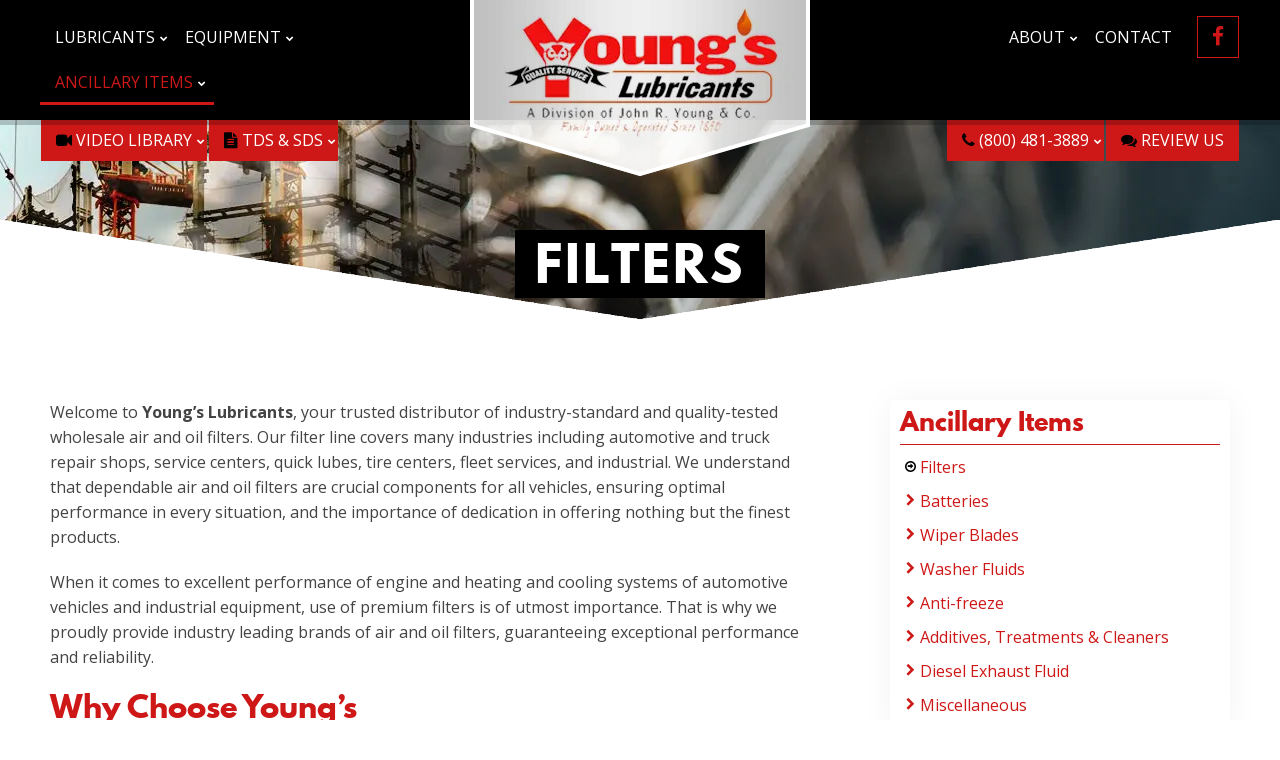

--- FILE ---
content_type: text/html; charset=UTF-8
request_url: https://www.youngslubricants.com/ancillary/filters.php
body_size: 9419
content:
<!DOCTYPE html>
<html class="no-js" lang="en">
<head>
<meta charset="utf-8" />
<meta name="viewport" content="width=device-width,initial-scale=1,maximum-scale=2" />
<script type="4c5344d70251e7f93f6c1d18-text/javascript">var PS_FN=[];</script>
<link rel="dns-prefetch" href="https://cdnjs.cloudflare.com" />
<link rel="dns-prefetch" href="https://fonts.googleapis.com" />
<title>Oil Filters, Air Filters & Cabin Filters | Pennzoil, Performax & Hastings | Young's Lubricants</title>
<meta name="description" content="Young's Lubricants offers oil and air filters from trusted brands like Pennzoil, Performax and Hastings. These high-quality air, cabin and oil filters are perfect for price-conscious installers." />
<meta name="keywords" content="">
<link rel="canonical" href="https://www.youngslubricants.com/ancillary/filters.php" />
<meta name="revisit-after" content="7 days" />
<meta name="robots" content="index, follow" />
<meta name="rating" content="general" />
<meta name="author" content="www.youngslubricants.com" />
<meta name="msvalidate.01" content="86D495D0A7459114907F623432F38661" />
<link href="" rel="publisher" />
<meta name="mobile-web-app-capable" content="yes" />
<meta name="theme-color" content="#ce1817" />
<link rel="manifest" href="https://www.youngslubricants.com/manifest.json" />
<link rel="icon" type="image/x-icon" href="https://www.youngslubricants.com/favicon.ico" />
<link rel="icon" sizes="192x192" href="https://www.youngslubricants.com/icon-192x192.png" />
<link rel="icon" sizes="512x512" href="https://www.youngslubricants.com/icon-512x512.png" />
<link rel="stylesheet" href="https://www.youngslubricants.com/assets/css/style-template.css" />
<link rel="stylesheet" href="https://cdnjs.cloudflare.com/ajax/libs/font-awesome/4.7.0/css/font-awesome.min.css" />
<noscript id="deferred-styles">
<link rel="stylesheet" href="https://fonts.googleapis.com/css?family=Open+Sans:300,400,700" />
<link rel="stylesheet" href="https://www.youngslubricants.com/assets/css/lib-fonts/leaguespartan.css" />
</noscript>
<script type="4c5344d70251e7f93f6c1d18-text/javascript">var loadDeferredStyles=function(){var addStylesNode=document.getElementById("deferred-styles");var replacement=document.createElement("div");replacement.innerHTML=addStylesNode.textContent;document.body.appendChild(replacement);addStylesNode.parentElement.removeChild(addStylesNode);};var raf=requestAnimationFrame||mozRequestAnimationFrame||webkitRequestAnimationFrame||msRequestAnimationFrame;if(raf)raf(function(){window.setTimeout(loadDeferredStyles,0);});else window.addEventListener('load',loadDeferredStyles);</script>
<script defer src="https://cdnjs.cloudflare.com/ajax/libs/jquery/3.1.0/jquery.min.js" type="4c5344d70251e7f93f6c1d18-text/javascript"></script>
<script defer src="https://cdnjs.cloudflare.com/ajax/libs/gsap/1.19.0/TweenMax.min.js" type="4c5344d70251e7f93f6c1d18-text/javascript"></script>
<script defer src="https://cdnjs.cloudflare.com/ajax/libs/bowser/1.0.0/bowser.min.js" type="4c5344d70251e7f93f6c1d18-text/javascript"></script>
<script defer src="https://cdnjs.cloudflare.com/ajax/libs/jquery.actual/1.0.18/jquery.actual.min.js" type="4c5344d70251e7f93f6c1d18-text/javascript"></script>
<script defer src="https://cdnjs.cloudflare.com/ajax/libs/svg4everybody/2.1.0/svg4everybody.min.js" type="4c5344d70251e7f93f6c1d18-text/javascript"></script>
<script defer src="https://cdnjs.cloudflare.com/ajax/libs/gsap/1.19.0/plugins/ScrollToPlugin.min.js" type="4c5344d70251e7f93f6c1d18-text/javascript"></script>
<script defer src="https://cdnjs.cloudflare.com/ajax/libs/photoswipe/4.1.1/photoswipe-ui-default.min.js" type="4c5344d70251e7f93f6c1d18-text/javascript"></script>
<script defer src="https://cdnjs.cloudflare.com/ajax/libs/photoswipe/4.1.1/photoswipe.min.js" type="4c5344d70251e7f93f6c1d18-text/javascript"></script>
<script defer src="https://cdnjs.cloudflare.com/ajax/libs/flexslider/2.6.1/jquery.flexslider.min.js" type="4c5344d70251e7f93f6c1d18-text/javascript"></script>
<script defer src="https://cdnjs.cloudflare.com/ajax/libs/masonry/4.1.0/masonry.pkgd.min.js" type="4c5344d70251e7f93f6c1d18-text/javascript"></script>
<script defer src="https://cdnjs.cloudflare.com/ajax/libs/jquery.imagesloaded/4.1.0/imagesloaded.pkgd.min.js" type="4c5344d70251e7f93f6c1d18-text/javascript"></script>
<script defer src="https://cdnjs.cloudflare.com/ajax/libs/ScrollMagic/2.0.5/ScrollMagic.min.js" type="4c5344d70251e7f93f6c1d18-text/javascript"></script>
<script defer src="https://cdnjs.cloudflare.com/ajax/libs/ScrollMagic/2.0.5/plugins/animation.gsap.min.js" type="4c5344d70251e7f93f6c1d18-text/javascript"></script>
<script defer src="https://cdnjs.cloudflare.com/ajax/libs/hammer.js/2.0.8/hammer.min.js" type="4c5344d70251e7f93f6c1d18-text/javascript"></script>
<script defer src="https://www.youngslubricants.com/assets/js/lib-plugins/ps_ajaxform.js" type="4c5344d70251e7f93f6c1d18-text/javascript"></script>
<script defer src="https://www.youngslubricants.com/assets/js/scripts.js" type="4c5344d70251e7f93f6c1d18-text/javascript"></script>
<meta property="og:type" content="website" />
<meta property="og:url" content="https://www.youngslubricants.com/ancillary/filters.php" />
<meta name="twitter:card" content="summary">
<meta name="twitter:title" property="og:title" content="Oil Filters, Air Filters & Cabin Filters | Pennzoil, Performax & Hastings | Young's Lubricants" />
<meta name="twitter:description" property="og:description" content="Young's Lubricants offers oil and air filters from trusted brands like Pennzoil, Performax and Hastings. These high-quality air, cabin and oil filters are perfect for price-conscious installers." />
<script type="4c5344d70251e7f93f6c1d18-text/javascript">
(function(i,s,o,g,r,a,m){i['GoogleAnalyticsObject']=r;i[r]=i[r]||function(){
(i[r].q=i[r].q||[]).push(arguments)},i[r].l=1*new Date();a=s.createElement(o),
m=s.getElementsByTagName(o)[0];a.async=1;a.src=g;m.parentNode.insertBefore(a,m)
})(window,document,'script','https://www.google-analytics.com/analytics.js','ga');
ga('create', 'UA-33934798-42', 'auto');
ga('require', 'displayfeatures');
ga('send', 'pageview');
</script>
<script type="4c5344d70251e7f93f6c1d18-text/javascript">if(typeof ga!=='undefined'){if(typeof jQuery!='undefined'){jQuery(function(){var filetypes=/\.(zip|exe|dmg|pdf|doc.*|xls.*|ppt.*|mp3|txt|rar|wma|mov|avi|wmv|flv|wav)$/i;var baseHref='';if(jQuery('base').attr('href')!=undefined)baseHref=jQuery('base').attr('href');var hrefRedirect='';jQuery('body').on('click','a',function(event){var el=jQuery(this);if(el.attr('href')!='#'){var track=true;var href=(typeof(el.attr('href'))!='undefined')?el.attr('href'):'';var isThisDomain=href.match(document.domain.split('.').reverse()[1]+'.'+document.domain.split('.').reverse()[0]);if(!href.match(/^javascript:/i)){var elEv=[];elEv.value=0,elEv.non_i=false;elEv.category='';elEv.action='';elEv.label='';elEv.loc='';if(href.match(/^mailto\:/i)){elEv.category='email';elEv.action='click';elEv.label=href.replace(/^mailto\:/i,'');elEv.loc=href;}else if(href.match(filetypes)){var extension=(/[.]/.exec(href))?/[^.]+$/.exec(href):undefined;elEv.category='download';elEv.action='click-'+extension[0];elEv.label=href.replace(/ /g,'-');elEv.loc=baseHref+href;}else if(href.match(/^https?\:/i)&&!isThisDomain){elEv.category='external';elEv.action='click';elEv.label=href.replace(/^https?\:\/\//i,'');elEv.non_i=true;elEv.loc=href;}else if(href.match(/^tel\:/i)){elEv.category='telephone';elEv.action='click';elEv.label=href.replace(/^tel\:/i,'');elEv.loc=href;}elsetrack=false;if(track){var ret=true;if((elEv.category=='external'||elEv.category=='download')&&(el.attr('target')==undefined||el.attr('target').toLowerCase()!='_blank')){hrefRedirect=elEv.loc;ga('send','event',elEv.category.toLowerCase(),elEv.action.toLowerCase(),elEv.label.toLowerCase(),elEv.value,{'nonInteraction':elEv.non_i,'hitCallback':gaHitCallbackHandler});ret=false;}else{ga('send','event',elEv.category.toLowerCase(),elEv.action.toLowerCase(),elEv.label.toLowerCase(),elEv.value,{'nonInteraction':elEv.non_i});}return ret;}}}});gaHitCallbackHandler=function(){window.location.href=hrefRedirect;}});}}</script>
<!-- Google Tag Manager -->
<script type="4c5344d70251e7f93f6c1d18-text/javascript">(function(w,d,s,l,i){w[l]=w[l]||[];w[l].push({'gtm.start':
new Date().getTime(),event:'gtm.js'});var f=d.getElementsByTagName(s)[0],
j=d.createElement(s),dl=l!='dataLayer'?'&l='+l:'';j.async=true;j.src=
'https://www.googletagmanager.com/gtm.js?id='+i+dl;f.parentNode.insertBefore(j,f);
})(window,document,'script','dataLayer','GTM-M6Z8NVM');</script>
<!-- End Google Tag Manager -->
</head>
<body class="" data-template-url="https://www.youngslubricants.com">
<!-- Google Tag Manager (noscript) -->
<noscript><iframe src="https://www.googletagmanager.com/ns.html?id=GTM-M6Z8NVM"
height="0" width="0" style="display:none;visibility:hidden"></iframe></noscript>
<!-- End Google Tag Manager (noscript) -->
<div><meta content="Young's Lubricants">
<meta content="Young's">
<meta content="https://www.youngslubricants.com">
<script type="application/ld+json">{"@context": "https://schema.org","@type": "BreadcrumbList","itemListElement":[{"@type": "ListItem","position": 1,"item":{"@id": "https://www.youngslubricants.com","name": "Home"}},{"@type": "ListItem","position": 2,"item":{"@id": "https://www.youngslubricants.com/ancillary/","name": "Ancillary"}},{"@type": "ListItem","position": 3,"item":{"@id": "https://www.youngslubricants.com/ancillary/filters.php","name": "Filters"}}]}</script>
</div>
<div id="page-wrap" class="page-wrap">
<nav id="mobile-tab-menu" class="mobile-tab-menu"><a href="https://www.youngslubricants.com/lubricants/"><i class="fa fa-tint" aria-hidden="true"></i>Lubricants</a>
<a href="https://www.youngslubricants.com/equipment/"><i class="fa fa-cogs" aria-hidden="true"></i>Equipment</a>
<a href="https://www.youngslubricants.com/ancillary/"><i class="fa fa-archive" aria-hidden="true"></i>Ancillary</a>
<a href="https://www.youngslubricants.com/contact/"><i class="fa fa-comments" aria-hidden="true"></i>Contact</a>
<a class="show-m-nav" href="#"><i class="fa fa-navicon" aria-hidden="true"></i>Nav</a></nav>
<header id="header" class="header"><div class="container">
<div class="col-35 alpha omega">
<nav id="nav" class="nav"><ul>
<li><a href="https://www.youngslubricants.com/lubricants/">Lubricants</a>
<ul>
<li><a href="https://www.youngslubricants.com/lubricants/shell.php">Shell</a></li>
<li><a href="https://www.youngslubricants.com/lubricants/pennzoil.php">Pennzoil</a></li>
<li><a href="https://www.youngslubricants.com/lubricants/quaker-state.php">Quaker State</a></li>
<li><a href="https://www.youngslubricants.com/lubricants/gulf.php">Gulf</a></li>
<li><a href="https://www.youngslubricants.com/lubricants/other-quality-lubricants.php">Other Quality Lubricants</a></li>
</ul>
</li>
<li><a href="https://www.youngslubricants.com/equipment/">Equipment</a>
<ul>
<li><a href="https://www.youngslubricants.com/equipment/samson.php">Samson</a></li>
<li><a href="https://www.youngslubricants.com/equipment/american.php">American</a></li>
<li><a href="https://www.youngslubricants.com/equipment/balcrank.php">Balcrank</a></li>
<li><a href="https://www.youngslubricants.com/equipment/snyder-industries.php">Snyder Industries, Inc.</a></li>
<li><a href="https://www.youngslubricants.com/equipment/national-spencer.php">National Spencer</a></li>
<li><a href="https://www.youngslubricants.com/equipment/graco.php">Graco, Inc.</a></li>            
</ul>
</li>
<li><a href="https://www.youngslubricants.com/ancillary/">Ancillary Items</a>
<ul>
<li><a href="https://www.youngslubricants.com/ancillary/filters.php">Filters</a></li>
<li><a href="https://www.youngslubricants.com/ancillary/batteries.php">Batteries</a></li>
<li><a href="https://www.youngslubricants.com/ancillary/wiper-blades.php">Wiper Blades</a></li>
<li><a href="https://www.youngslubricants.com/ancillary/washer-fluids.php">Washer Fluids</a></li>
<li><a href="https://www.youngslubricants.com/ancillary/anti-freeze.php">Anti-freeze</a></li>
<li><a href="https://www.youngslubricants.com/ancillary/chemical-treatments.php">Additives, Treatments &amp; Cleaners</a></li>
<li><a href="https://www.youngslubricants.com/ancillary/diesel-exhaust-fluid.php">Diesel Exhaust Fluid</a></a>
<li><a href="https://www.youngslubricants.com/ancillary/miscellaneous.php">Miscellaneous</a></li>
</ul>
</li>
</ul></nav>
</div>
<div class="col-30 logo-wrap">
<a href="https://www.youngslubricants.com" class="logo">Young's Lubricants</a>
</div>
<div class="col-35 alpha omega text-right">
<nav id="nav-right" class="nav"><ul>
<li><a href="https://www.youngslubricants.com/about/">About</a>
<ul>
<li><a href="https://www.youngslubricants.com/about/sales-team.php">Sales Team</a></li>
<li><a href="https://www.youngslubricants.com/careers/">Work With Us</a></li>
</ul>
</li>
<li><a href="https://www.youngslubricants.com/contact/">Contact</a></li>
</ul></nav>
<div class="social-area-wrap">
<ul class="social-links-area">
<li><a href="https://www.facebook.com/YoungsHomeComfort/" target="_blank" class="link-facebook"><i class="fa fa-facebook-f" aria-hidden="true"></i><span>Connect on Facebook</span></a></li>
</ul>
</div>
</div>
<div class="clear"></div>
<nav id="nav-secondary" class="nav-secondary"><ul>
<li><a href="https://www.youngslubricants.com/videos/"><i class="fa fa-video-camera" aria-hidden="true"></i> Video Library</a>
<ul>
<li><a href="https://www.youngslubricants.com/videos/shell.php">Shell</a></li>
<li><a href="https://www.youngslubricants.com/videos/quaker-state.php">Quaker State</a></li>
<li><a href="https://www.youngslubricants.com/videos/pennzoil.php">Pennzoil</a></li>
</ul>
</li>
<li><a href="https://www.youngslubricants.com/contact/"><i class="fa fa-file-text" aria-hidden="true"></i> TDS &amp; SDS</a>
<ul>
<li><a href="https://www.epc.shell.com/default.asp?whichLang=EN" target="_blank">SOPUS (Pennzoil, Quaker State, Shell)</a></li>
<li><a href="https://www.owi.com/retail/brands/peak-auto" target="_blank">Peak</a></li>
</ul>
</li>
</ul></nav>
<nav id="nav-secondary-right" class="nav-secondary"><ul>
<li><a href="tel:(800) 481-3889"><i class="fa fa-phone" aria-hidden="true"></i> (800) 481-3889</a>
<ul>
<li><a href="/cdn-cgi/l/email-protection#6a1e0f090203040c052a000502041813051f040d090544090507">Email Us</a></li>
</ul>
</li>
<li><a href="/review/" target="_blank"><i class="fa fa-comments" aria-hidden="true"></i> Review Us</a></li>
</ul></nav>
</div></header>
<main id="page-content" class="page-content">
<h1 class="main-header"><span>Filters</span></h1>
<div class="container"><div class="inline-columns">
<div class="col-65">
<p>Welcome to <b>Young’s Lubricants</b>, your trusted distributor of industry-standard and quality-tested wholesale air and oil filters. Our filter line covers many industries including automotive and truck repair shops, service centers, quick lubes, tire centers, fleet services, and industrial. We understand that dependable air and oil filters are crucial components for all vehicles, ensuring optimal performance in every situation, and the importance of dedication in offering nothing but the finest products.</p>
<p>When it comes to excellent performance of engine and heating and cooling systems of automotive vehicles and industrial equipment, use of premium filters is of utmost importance. That is why we proudly provide industry leading brands of air and oil filters, guaranteeing exceptional performance and reliability.</p>
<h2>Why Choose Young’s</h2>
<p>As a premier wholesale lubricants distributor, we understand the importance of offering top-notch products you and your customers can rely on. That is why partnering with Young’s Lubricants is a perfect choice for your business. Our extensive range of air and oil filters are sourced from renowned brands, meticulously crafted to meet the highest industry standards. Our selection of air and oil filters can ensure your customers’ car or truck, or your fleet, or your industrial equipment, to operate smoothly and efficiently, providing utmost satisfaction.</p>
<p>What sets our air and oil filters apart is the exceptional quality ingrained in their design. Made up of premium materials guarantees durability and effectiveness, assuring you and your customers that the filters we have to offer will withstand the test of time. Procuring air and oil filters from Young’s Lubricants will not only allow you to deliver reliable products to your clientele, but you will also reap the rewards of our competitive prices and unwavering commitment to exceptional customer service.</p>
<p>When it comes to your business, settling for anything less than excellence is not an option. Choose Young’s Lubricants as your trusted partner for all your wholesale air and oil filter needs and experience the difference our selection of superior products and unparalleled support can make. Your customers deserve the best, and with Young’s Lubricants you can deliver nothing less.</p>
<h2>Car Engine Air Filters</h2>
<p>Young's offers a variety of brand name, high-quality air filters at wholesale prices so you can offer the best in quality and value to your customers. Keep customer's engines running smoothly, with confidence no matter what type of vehicle they have. A quality air filter helps prevent dirt, dust, and other contaminants from entering your engine, ensuring it runs smoothly. A clean air filter allows for proper airflow and fuel efficiency, keeping the engine functioning at its best. Neglecting to replace the air filter can lead to reduced gas mileage, reduced engine power, or engine failure. Trust the best in the business, and learn more below.</p> 
<hr />
<img src="/assets/images/ancillary/filters-pennzoil.png" alt="Pennzoil Logo" align="right" title="Pennzoil"/>
<h2>Pennzoil</h2>
<p>Pennzoil carries a complete automotive line, including air and oil filters. Pennzoil filters are popular among garages that use Pennzoil motor oil.</p>
<p>The PZ-1 oil filter, pictured below, is Pennzoil's most common oil filter. The Platinum HE model, also pictured below, boasts a 15% better cleaning ability and an anti-drain back valve that lasts up to twice as long as the PZ-1. Both filters are recommended for use in nearly all cars and light trucks.</p>
<p>Pennzoil air filters are designed to be highly efficient, built with two layers of fibers to capture more dirt than conventional filters. This reduces engine wear significantly, helping your engine to last longer and run more efficiently.
<p>Ready to order? Give us a call at <a href="tel:+18004813889">(800) 481-3889</a> or click a Buy button below to fill out our contact form.</p>
<div style="float: left; max-width: 47%; padding-right: 5%; text-align: center;">
<img src="/assets/images/ancillary/filters-pennzoil-pz1.jpg" alt="Pennzoil PZ-1 oil filter" style="max-width: 100%"><br />
<a class="button button-primary" href="/contact/" target="_blank" style="margin-bottom: 5px;">Buy PZ-1 Oil Filters &nbsp;<i class="fa fa-angle-right"></i></a><br />
<a href="https://www.pennzoil.com/en_us/products/automotive-filters/oil-filters.html"><i>Learn more on pennzoil.com</i></a><br />
</div>
<div style="float: left; max-width: 47%; text-align: center;">
<img src="/assets/images/ancillary/filters-pennzoil-platinum-he.jpg" alt="Pennzoil Platinum HE oil filter" style="max-width: 100%"><br />
<a class="button button-primary" href="/contact/" target="_blank" style="margin-bottom: 5px;">Buy Platinum HE Oil Filters &nbsp;<i class="fa fa-angle-right"></i></a><br />
<a href="https://www.pennzoil.com/en_us/products/automotive-filters/platinum-he-oil-filters.html"><i>Learn more on pennzoil.com</i></a><br />
</div>
<div style="float: left; max-width: 47%; padding-right: 5%; text-align: center; clear: both;">
<img src="/assets/images/ancillary/filters-air-pennzoil-pza-11.jpg" alt="Pennzoil Platinum HE oil filter" style="max-width: 100%"><br />
<a class="button button-primary" href="/contact/" target="_blank" style="margin-bottom: 5px;">Buy PZA-11 Air Filters &nbsp;<i class="fa fa-angle-right"></i></a><br />
<a href="https://www.pennzoil.com/en_us/products/automotive-filters/air-filters.html"><i>Learn more on pennzoil.com</i></a><br />
</div>
<div style="float: left; max-width: 47%; text-align: center;">
<img src="/assets/images/ancillary/filters-air-pennzoil-performax.jpg" alt="Pennzoil Platinum HE oil filter" style="max-width: 100%"><br />
<a class="button button-primary" href="/contact/" target="_blank" style="margin-bottom: 5px;">Buy Performax Air Filters &nbsp;<i class="fa fa-angle-right"></i></a><br />
<a href="https://www.pennzoil.com/en_us/products/automotive-filters/performax-filters.html"><i>Learn more on pennzoil.com</i></a><br />
</div>
<p style="clear: both;">&nbsp;</p>
<p>
<strong>Learn more about Pennzoil on Youtube:</strong><br />
<a class="button" href="https://www.youtube.com/watch?v=e6d6YGzxf7o" target="_blank">Pennzoil Oil Filters &nbsp;<i class="fa fa-angle-right"></i></a><br />
<a class="button" href="https://www.youtube.com/watch?v=sMW6JkD5zN0" target="_blank">Pennzoil Platinum HE &nbsp;<i class="fa fa-angle-right"></i></a><br />
</p>
<div class="grey-section">
<div class="module media media-right " itemscope itemtype="https://schema.org/ImageObject"><a href="/assets/images/ancillary/filters.jpg"><img src="https://www.youngslubricants.com/assets/slir/w400-h-c-b-q//assets/images/ancillary/filters.jpg" alt="Boxes full of Performax Oil Filters" data-size="550x413" title="Boxes of air, cabin & oil filters" itemprop="image" /></a></div>			<h2>Performax</h2>
<p>Performax™ automotive filters are designed to ensure optimal engine performance, handling and fuel economy. Manufactured in accordance with SAE and ISO standards for quality assurance, these filters guarantee superior fitment that meets each application’s needs. Today's engines rely heavily on air intake; it takes up to 10,000 gallons of clean air just for one gallon of gas used - making efficient filtering a must! With advanced engineering from the experts at Performax®, your customer’s car can operate efficiently while also having an extended life-span due to improved protection against harmful contaminants entering its combustion chamber.
</p>
<p>
<a class="button button-primary" href="/contact/" target="_blank" style="margin-bottom: 5px;">Buy Performax Air Filters &nbsp;<i class="fa fa-angle-right"></i></a><br />
<a href="https://www.pennzoil.com/en_us/products/automotive-filters/performax-filters.html"><i>Learn more on pennzoil.com</i></a><br />
</p>
</div>
<div class="module media media-right " itemscope itemtype="https://schema.org/ImageObject"><a href="/assets/images/ancillary/baldwinfilters.jpg"><img src="https://www.youngslubricants.com/assets/slir/w400-h-c-b-q//assets/images/ancillary/baldwinfilters.jpg" alt="Baldwin Premium Filters logo" data-size="3599x1763" title="Baldwin Premium Filters" itemprop="image" /></a></div>		<h2>Baldwin</h2>
<p>At Young's Lubricants, we take pride in offering a comprehensive range of Baldwin wholesale air filters for automobiles. As a trusted distributor, we understand the importance of providing high-quality products to our valued customers, and Baldwin filters are synonymous with reliability and performance. Engineered to meet stringent industry standards, Baldwin air filters ensure that the air entering the vehicle's engine is clean and free from harmful contaminants. With their advanced filtration technology and durable construction, our Baldwin air filters deliver optimal airflow and protection, contributing to the smooth operation and longevity of vehicles. Partner with Young's Lubricants to access a wide selection of Baldwin wholesale air filters, backed by our commitment to competitive pricing and exceptional customer service.</p>
<p>
<a class="button button-primary" href="/contact/" target="_blank" style="margin-bottom: 5px;">Buy Baldwin Filters &nbsp;<i class="fa fa-angle-right"></i></a><br />
<a href="https://www.youtube.com/channel/UCsJdcPMbIIR5gC8SASj9U1g"><i>Learn more on YouTube</i></a><br />
</p>
<hr />
<h2>Car Cabin Air Filters</h2>
<p>Car cabin air filters are a small yet crucial component of your client’s vehicle. Not only do they protect your health by eliminating harmful particles and pollutants from the air you breathe, but they also ensure that the air inside your car is fresh and free of unpleasant odors. With regular maintenance and replacement, you can ensure the optimal performance of your car's HVAC system, as well as the comfort and safety of yourself and your passengers. At Young's Lubricants, we offer a wide range of high-quality cabin air filters that are compatible with a variety of vehicles. Trust us to provide you with the best air filtration solutions to keep your car running smoothly and keep you healthy and happy on the road.</p>
<h2>Wholesale Air &amp; Oil Filter FAQ</h2>
<p><b>Q:</b> What are the pricing options and discounts available for purchasing wholesale oil and air filters?</p>
<p><b>A:</b> We offer competitive pricing for our wholesale oil and air filters. The specific pricing details and any available discounts can be discussed with our dedicated sales team. We understand the needs of automotive shop owners and strive to provide cost-effective solutions to support your business while maintaining the quality of our products. We also offer impressive bulk order pricing!</p>
<hr />
<p><b>Q:</b> What types of air filters are available from Young's for trucks and cars?</p>
<p><b>A:</b> Young’s offers several types of air filters available for trucks and cars, including paper filters, foam filters, and synthetic filters. Each type has its own benefits and drawbacks, so it's important to choose the right filter for the specific vehicle you’re servicing and its unique needs.</p>
<hr />
<p><b>Q:</b> What brands of oil and air filters do you offer as part of your wholesale distribution?</p>
<p><b>A:</b> At Young's Lubricants, we offer a wide range of reputable brands for wholesale oil and air filters, including Baldwin, Pennzoil, and Perfomax among others. We strive to provide our customers with a diverse selection to meet their specific needs and preferences.</p>
<hr />
<p><b>Q:</b> Can you guarantee the quality and performance of the wholesale oil and air filters you supply?</p>
<p><b>A:</b> Absolutely! We understand the importance of delivering high-quality products to our customers. All our wholesale oil and air filters undergo rigorous testing and meet or exceed industry standards. We partner with trusted manufacturers to ensure that the filters we distribute are reliable, durable, and provide optimal performance for vehicles.</p>
<hr />
<p><b>Q:</b> Do you provide personalized customer service and support for automotive shop owners?</p>
<p><b>A:</b> Absolutely! We take pride in delivering excellent customer service to our valued clients. Our knowledgeable team is dedicated to assisting automotive shop owners throughout the purchasing process. As leading air and wholesale oil filter suppliers, we are available to answer any questions, provide product recommendations, and offer ongoing support to ensure a smooth and satisfying experience when purchasing from Young's Lubricants.</p>
<hr />
<h2>How to Purchase Wholesale Air &amp; Oil Filters</h2>
<p>You can purchase wholesale air filters directly from our team here at Young’s Lubricants! Simply give us a call at <a href="tel:+18004813889">800-481-3889</a>, email us at <a href="/cdn-cgi/l/email-protection#cfbbaaaca7a6a1a9a08fa5a0a7a1bdb6a0baa1a8aca0e1aca0a2"><span class="__cf_email__" data-cfemail="582c3d3b3031363e3718323730362a21372d363f3b37763b3735">[email&#160;protected]</span></a>, or fill out our short <a href="https://www.youngslubricants.com/contact/">contact form</a>.</p>
<p>Contact us today to learn more about our products and how we can help you find the right air and engine filters for your customer’s vehicles, as well as any other lubricants, equipment, or common car care items they may need.</p>
</div>
<div class="col-30 col-offset-5">
<div id="sidebar"><div id="sidebar-sticky">
<aside class="module side-nav">
<ul>
<li><a href="https://www.youngslubricants.com/lubricants/">Lubricants</a>
<ul>
<li><a href="https://www.youngslubricants.com/lubricants/shell.php">Shell</a></li>
<li><a href="https://www.youngslubricants.com/lubricants/pennzoil.php">Pennzoil</a></li>
<li><a href="https://www.youngslubricants.com/lubricants/quaker-state.php">Quaker State</a></li>
<li><a href="https://www.youngslubricants.com/lubricants/gulf.php">Gulf</a></li>
<li><a href="https://www.youngslubricants.com/lubricants/other-quality-lubricants.php">Other Quality Lubricants</a></li>
</ul>
</li>
<li><a href="https://www.youngslubricants.com/equipment/">Equipment</a>
<ul>
<li><a href="https://www.youngslubricants.com/equipment/samson.php">Samson</a></li>
<li><a href="https://www.youngslubricants.com/equipment/american.php">American</a></li>
<li><a href="https://www.youngslubricants.com/equipment/balcrank.php">Balcrank</a></li>
<li><a href="https://www.youngslubricants.com/equipment/snyder-industries.php">Snyder Industries, Inc.</a></li>
<li><a href="https://www.youngslubricants.com/equipment/national-spencer.php">National Spencer</a></li>
<li><a href="https://www.youngslubricants.com/equipment/graco.php">Graco, Inc.</a></li>            
</ul>
</li>
<li><a href="https://www.youngslubricants.com/ancillary/">Ancillary Items</a>
<ul>
<li><a href="https://www.youngslubricants.com/ancillary/filters.php">Filters</a></li>
<li><a href="https://www.youngslubricants.com/ancillary/batteries.php">Batteries</a></li>
<li><a href="https://www.youngslubricants.com/ancillary/wiper-blades.php">Wiper Blades</a></li>
<li><a href="https://www.youngslubricants.com/ancillary/washer-fluids.php">Washer Fluids</a></li>
<li><a href="https://www.youngslubricants.com/ancillary/anti-freeze.php">Anti-freeze</a></li>
<li><a href="https://www.youngslubricants.com/ancillary/chemical-treatments.php">Additives, Treatments &amp; Cleaners</a></li>
<li><a href="https://www.youngslubricants.com/ancillary/diesel-exhaust-fluid.php">Diesel Exhaust Fluid</a></a>
<li><a href="https://www.youngslubricants.com/ancillary/miscellaneous.php">Miscellaneous</a></li>
</ul>
</li>
</ul>		<ul>
<li><a href="https://www.youngslubricants.com/about/">About</a>
<ul>
<li><a href="https://www.youngslubricants.com/about/sales-team.php">Sales Team</a></li>
<li><a href="https://www.youngslubricants.com/careers/">Work With Us</a></li>
</ul>
</li>
<li><a href="https://www.youngslubricants.com/contact/">Contact</a></li>
</ul>		<ul>
<li><a href="https://www.youngslubricants.com/videos/"><i class="fa fa-video-camera" aria-hidden="true"></i> Video Library</a>
<ul>
<li><a href="https://www.youngslubricants.com/videos/shell.php">Shell</a></li>
<li><a href="https://www.youngslubricants.com/videos/quaker-state.php">Quaker State</a></li>
<li><a href="https://www.youngslubricants.com/videos/pennzoil.php">Pennzoil</a></li>
</ul>
</li>
<li><a href="https://www.youngslubricants.com/contact/"><i class="fa fa-file-text" aria-hidden="true"></i> TDS &amp; SDS</a>
<ul>
<li><a href="https://www.epc.shell.com/default.asp?whichLang=EN" target="_blank">SOPUS (Pennzoil, Quaker State, Shell)</a></li>
<li><a href="https://www.owi.com/retail/brands/peak-auto" target="_blank">Peak</a></li>
</ul>
</li>
</ul>		<ul>
<li><a href="tel:(800) 481-3889"><i class="fa fa-phone" aria-hidden="true"></i> (800) 481-3889</a>
<ul>
<li><a href="/cdn-cgi/l/email-protection#c4b0a1a7acadaaa2ab84aeabacaab6bdabb1aaa3a7abeaa7aba9">Email Us</a></li>
</ul>
</li>
<li><a href="/review/" target="_blank"><i class="fa fa-comments" aria-hidden="true"></i> Review Us</a></li>
</ul>	</aside>
<!--<aside>
<h5>New Account Signup Forms</h5>
<ul>
<li><a href="/assets/pdfs/JRY- New Account Additional ShipTos -Fillable  V2.6.pdf" target="_blank">New Account Additional ShipTos</a></li>
<li><a href="/assets/pdfs/JRY- New Account and Contact Form-Fillable V2-3.pdf" target="_blank">New Account and Contact Form</a></li>
<li><a href="/assets/pdfs/JRY- New Account Credit Reference Form-Fillable V2-3.pdf" target="_blank">New Account Credit Reference Form</a></li>
<li><a href="/assets/pdfs/Youngs_Lubricants_Bulk Delivery_Set-Up-Change_Form_ 1-4.pdf" target="_blank">Bulk Delivery Setup Form</a></li>
</ul>
</aside>-->
<p>&nbsp;</p>
<aside><ul class="sidebar-quicklinks">
<li><a href="https://www.youngslubricants.com/lubricants/" style="background-image:url(https://www.youngslubricants.com/assets/images/content/link-lubricants.jpg);">
<h3>Find Lubricants</h3>
browse our diverse selection
</a></li>
<li><a href="https://www.youngslubricants.com/lubricants/shell.php#transport" style="background-image:url(https://www.youngslubricants.com/assets/images/content/link-transport.jpg);">
<h3>Transport</h3>
crucial to keeping your vehicle on the road
</a></li>
<li><a href="https://www.youngslubricants.com/lubricants/shell.php#industrial" style="background-image:url(https://www.youngslubricants.com/assets/images/content/link-industrial.jpg);">
<h3>Industrial</h3>
for a broad variety of business types
</a></li>
<li><a href="https://www.youngslubricants.com/ancillary/" style="background-image:url(https://www.youngslubricants.com/assets/images/content/link-ancillary.jpg);">
<h3>Ancillary Items</h3>
one-stop automobile shopping
</a></li>
</ul></aside>
</div></div>	</div>
</div></div>
<div class="clear"></div>
</main>
<footer id="footer" class="footer"><div class="container">
<div class="col-100">
<ul class="footer-quicklinks">
<li><a href="https://www.youngslubricants.com/lubricants/">Lubricants <i class="fa fa-chevron-circle-right" aria-hidden="true"></i></a></li>
<li><a href="https://www.youngslubricants.com/equipment/">Equipment <i class="fa fa-chevron-circle-right" aria-hidden="true"></i></a></li>
<li><a href="https://www.youngslubricants.com/ancillary/">Ancillary Items <i class="fa fa-chevron-circle-right" aria-hidden="true"></i></a></li>
<li><a href="https://www.youngslubricants.com/contact/">Contact Us <i class="fa fa-chevron-circle-right" aria-hidden="true"></i></a></li>
</ul>
</div>
<div class="clear"></div>
<div class="col-66">
<nav id="foot-nav" class="foot-nav"><ul>
<li><a href="https://www.youngslubricants.com/sitemap/">Site Map</a></li>
<li><a href="https://www.youngslubricants.com/privacy-policy/">Privacy Policy</a></li>
<li><a href="https://www.youngslubricants.com/assets/pdfs/terms-and-conditions.pdf" target="_blank">Terms & Conditions</a></li>
<li><a href="https://www.youngslubricants.com/contact/">Contact</a></li>
<li><a href="https://www.youngslubricants.com/contact/">Data Sheets</a></li>
</ul></nav>
<p><small>&copy; 2026 Young's Lubricants &nbsp;|&nbsp; All Rights Reserved</small></p>	
<p itemscope="" itemtype="http://schema.org/PostalAddress">
<small><strong>Visit Us: </strong><span itemprop="streetAddress">1862 Tollgate Road, Unit 2</span>, 
<span itemprop="addressLocality">Palm</span>,
<span itemprop="addressRegion">PA</span>
<span itemprop="postalCode">18070</span><br />
<strong>Call Us:</strong> <a class="" itemprop="telephone" href="tel:2152344593" content="(215) 234-4593">(215) 234-4593</a> | 
<strong>Email Us:</strong> <span itemprop="email"><a href="/cdn-cgi/l/email-protection#96e2f3f5fefff8f0f9d6fcf9fef8e4eff9e3f8f1f5f9b8f5f9fb" content="techinfo@johnryoungco.com"><span class="__cf_email__" data-cfemail="285c4d4b4041464e4768424740465a51475d464f4b47064b4745">[email&#160;protected]</span></a></span></small>
</p>
</div>
<div class="col-33">
</div>
<div class="clear"></div>
<script data-cfasync="false" src="/cdn-cgi/scripts/5c5dd728/cloudflare-static/email-decode.min.js"></script><script type="4c5344d70251e7f93f6c1d18-application/javascript">
window.lubechat = window.lubechat || [];
window.lubechat.push(['config', {
language: 'EN',
country: 'us',
launchBarVersion: 'xl'
}]);
</script>
<script src="https://www.andromeda-lc.com/js/lubechat.bundle.js" async="async" type="4c5344d70251e7f93f6c1d18-text/javascript"></script>
</div></footer>
</div>
<script src="/cdn-cgi/scripts/7d0fa10a/cloudflare-static/rocket-loader.min.js" data-cf-settings="4c5344d70251e7f93f6c1d18-|49" defer></script><script defer src="https://static.cloudflareinsights.com/beacon.min.js/vcd15cbe7772f49c399c6a5babf22c1241717689176015" integrity="sha512-ZpsOmlRQV6y907TI0dKBHq9Md29nnaEIPlkf84rnaERnq6zvWvPUqr2ft8M1aS28oN72PdrCzSjY4U6VaAw1EQ==" data-cf-beacon='{"version":"2024.11.0","token":"11bdd8b676f14906ba079e01e3bcecca","r":1,"server_timing":{"name":{"cfCacheStatus":true,"cfEdge":true,"cfExtPri":true,"cfL4":true,"cfOrigin":true,"cfSpeedBrain":true},"location_startswith":null}}' crossorigin="anonymous"></script>
</body>
</html>

--- FILE ---
content_type: text/css;charset=UTF-8
request_url: https://www.youngslubricants.com/assets/css/style-template.css
body_size: 14207
content:
/* Reset, Basics, & Defaults
================================================== */
html,body,div,span,applet,object,iframe,h1,h2,h3,h4,h5,h6,p,blockquote,pre,a,abbr,acronym,address,big,cite,code,del,dfn,em,img,ins,kbd,q,s,samp,small,strike,strong,sub,sup,tt,var,b,u,i,center,dl,dt,dd,ol,ul,li,fieldset,form,label,legend,table,caption,tbody,tfoot,thead,tr,th,td,article,aside,canvas,details,embed,figure,figcaption,footer,header,hgroup,menu,nav,output,ruby,section,summary,time,mark,audio,video{margin:0;padding:0;border:0;font-size:100%;font:inherit;vertical-align:baseline}article,aside,details,figcaption,figure,footer,header,hgroup,menu,nav,section{display:block}body{line-height:1}ol,ul{list-style:none}blockquote,q{quotes:none}blockquote:before,blockquote:after,q:before,q:after{content:'';content:none}table{border-collapse:collapse;border-spacing:0}
html{height:100%}body{height:100%;background:#FFF;font:16px/1.6em 'Open Sans',Arial,sans-serif;color:#444;-webkit-font-smoothing:antialiased;overflow-y:scroll}

/* Typography */
h1,h2,h3,h4,h5,h6{font:18px/1.6em 'League Spartan';color:#ce1817}h1 a,h1 a:visited,h2 a,h2 a:visited,h3 a,h3 a:visited,h4 a,h4 a:visited,h5 a,h5 a:visited,h6 a,h6 a:visited{font-weight:inherit;text-decoration:inherit;color:inherit}
h1 em,h2 em,h3 em,h4 em,h5 em,h6 em{color:#000;font-style:normal}
h1{font-size:2.25em;line-height:1.2em;margin:0 0 20px 0}
h2{font-size:1.8em;line-height:1.2em;margin:0 0 20px 0}
h3{font-size:1.6em;line-height:1.3em;margin:0 0 10px 0}
h4{font-size:1.4em;line-height:1.3em;margin:0 0 10px 0}
h5{font-size:1.2em;line-height:1.4em}
h6{font-size:1em;line-height:1.4em}
p{margin:0 0 20px 0}p img{margin:0}em,i{font-style:italic}strong,b{font-weight:bold}small{font-size:0.8em}sub{margin:0 0 0 2px;font-size:0.7em;line-height:0;vertical-align:sub}sup{margin:0 0 0 2px;font-size:0.7em;line-height:0;vertical-align:super}hr{clear:both;height:0;max-width:400px;margin:40px auto;border:solid #DDD;border-width:1px 0 0}
a,a:visited{color:#ce1817;text-decoration:underline;outline:0}a:hover,a:focus{color:#000}p a,p a:visited{line-height:inherit}
button::-moz-focus-inner,input::-moz-focus-inner{padding:0;border:0}
ul,ol{margin:0 0 20px 0}ul{list-style:none outside}ol{list-style:decimal outside}ul ul,ul ol,ol ol,ol ul{margin:4px 0 5px 30px;font-size:0.9em}ul ul li,ul ol li,ol ol li,ol ul li{margin:0 0 5px 0}

/* Forms */
form{margin:0}fieldset{margin:0 0 20px 0}input[type='text'],input[type='file'],input[type='password'],input[type='color'],input[type='date'],input[type='datetime'],input[type='datetime-local'],input[type='email'],input[type='month'],input[type='number'],input[type='range'],input[type='search'],input[type='time'],input[type='url'],input[type='week'],textarea,select{display:block;max-width:100%;margin:0 0 20px 0;padding:6px 4px;background:#FFF;border:1px solid #CCC;border-radius:3px;outline:none;font:1em/1.5em 'Open Sans';color:#777}input[type='text']:focus,input[type='file']:focus,input[type='password']:focus,input[type='color']:focus,input[type='date']:focus,input[type='datetime']:focus,input[type='datetime-local']:focus,input[type='email']:focus,input[type='month']:focus,input[type='number']:focus,input[type='range']:focus,input[type='search']:focus,input[type='time']:focus,input[type='url']:focus,input[type='week']:focus,textarea:focus,select:focus{border:1px solid #ce1817;color:#444}textarea{min-height:100px}input[type='color']{padding:0 2px}label,legend{display:block;font-weight:bold}select{width:220px}input[type='checkbox'],input[type='radio']{display:inline}label span,legend span{font-weight:normal;font-size:0.9em;color:#444}button,input{outline:none}
label.cr-label{display:block;margin:0 5px 0 0;padding:0;font-weight:normal}span.cr-input{display:inline-block;position:relative;height:0.9em;width:0.9em;margin:0;padding:0;background:transparent;vertical-align:middle;overflow:hidden;cursor:pointer}span.cr-input:before{display:block;position:absolute;top:0;left:0;right:0;font:0.9em/1em 'FontAwesome';color:#ce1817;text-align:center}span.cr-input.cr-checkbox:before{content:'\f096';color:#CCC;-webkit-transition:all .5s ease;-moz-transition:all .5s ease;transition:all .5s ease}span.cr-input.cr-radio:before{content:'\f10c';color:#CCC;-webkit-transition:all .5s ease;-moz-transition:all .5s ease;transition:all .5s ease}span.cr-input.cr-checkbox.checked:before{content:'\f00c';color:#ce1817;-webkit-animation:selectBeforeScale 0.5s;-moz-animation:selectBeforeScale 0.5s;animation:selectBeforeScale 0.5s}span.cr-input.cr-radio.checked:before{content:'\f192';color:#ce1817;-webkit-animation:selectBeforeScale 0.5s;-moz-animation:selectBeforeScale 0.5s;animation:selectBeforeScale 0.5s}span.cr-input input{display:block;width:100%;height:100%;margin:0;padding:0;opacity:0;filter:alpha(opacity=0);cursor:pointer}@-webkit-keyframes selectBeforeScale{0%{-webkit-transform:scale(0,0)}100%{-webkit-transform:scale(1,1)}}@-moz-keyframes selectBeforeScale{0%{-moz-transform:scale(0,0)}100%{-moz-transform:scale(1,1)}}@keyframes selectBeforeScale{0%{transform:scale(0,0)}100%{transform:scale(1,1)}}

/* Misc */
.clear{clear:both;display:block;width:0;height:0;overflow:hidden;visibility:hidden}
img.scale-with-grid{max-width:100%;height:auto}
.remove-bottom{margin-bottom:0 !important}.half-bottom{margin-bottom:10px !important}.add-bottom{margin-bottom:20px !important}.large-bottom{margin-bottom:40px !important}.huge-bottom{margin-bottom:80px !important}
.remove-top{margin-top:0 !important}.half-top{margin-top:10px !important}.add-top{margin-top:20px !important}.large-top{margin-top:40px !important}.huge-top{margin-top:80px !important}

/* Desk/Mobile */
.desk-only{display:block!important}.mobile-only{display:none!important}
.desk-only-inline{display:inline-block!important}.mobile-only-inline{display:none!important}
@media only screen and (max-width:767px){.desk-only{display:none!important}.mobile-only{display:block!important}.desk-only-inline{display:none!important}.mobile-only-inline{display:inline-block!important}}

/* Grid System
================================================== */
[class^='col-']{-webkit-box-sizing:border-box;-moz-box-sizing:border-box;box-sizing:border-box;float:left;display:block;padding:0 10px}
.inline-columns{display:block;font:0/0 'Open Sans'}.inline-columns > [class^='col-']{float:none;display:inline-block;vertical-align:top;font:16px/1.6em 'Open Sans',Arial,sans-serif}
.col-100{width:100.00%}.col-95{width:95.00%}.col-90{width:90.00%}.col-85{width:85.00%}.col-80{width:80.00%}.col-75{width:75.00%}.col-70{width:70.00%}.col-65{width:65.00%}.col-60{width:60.00%}.col-55{width:55.00%}.col-50{width:50.00%}.col-45{width:45.00%}.col-40{width:40.00%}.col-35{width:35.00%}.col-30{width:30.00%}.col-25{width:25.00%}.col-20{width:20.00%}.col-15{width:15.00%}.col-10{width:10.00%}.col-5{width:5.00%}.col-66{width:66.66%}.col-33{width:33.33%}
.col-offset-100{margin-left:100.00%}.col-offset-95{margin-left:95.00%}.col-offset-90{margin-left:90.00%}.col-offset-85{margin-left:85.00%}.col-offset-80{margin-left:80.00%}.col-offset-75{margin-left:75.00%}.col-offset-70{margin-left:70.00%}.col-offset-65{margin-left:65.00%}.col-offset-60{margin-left:60.00%}.col-offset-55{margin-left:55.00%}.col-offset-50{margin-left:50.00%}.col-offset-45{margin-left:45.00%}.col-offset-40{margin-left:40.00%}.col-offset-35{margin-left:35.00%}.col-offset-30{margin-left:30.00%}.col-offset-25{margin-left:25.00%}.col-offset-20{margin-left:20.00%}.col-offset-15{margin-left:15.00%}.col-offset-10{margin-left:10.00%}.col-offset-5{margin-left:5.00%}.col-offset-66{margin-left:66.66%}.col-offset-33{margin-left:33.33%}
[class^='col-'].alpha{padding-left:0}[class^='col-'].omega{padding-right:0}
@media only screen and (max-width:767px){
	[class^='col-']{float:none;width:100%;padding:0;margin:0}[class*=' m-col-']{padding:0 10px}
	.m-col-100{width:100.00%}.m-col-95{width:95.00%}.m-col-90{width:90.00%}.m-col-85{width:85.00%}.m-col-80{width:80.00%}.m-col-75{width:75.00%}.m-col-70{width:70.00%}.m-col-65{width:65.00%}.m-col-60{width:60.00%}.m-col-55{width:55.00%}.m-col-50{width:50.00%}.m-col-45{width:45.00%}.m-col-40{width:40.00%}.m-col-35{width:35.00%}.m-col-30{width:30.00%}.m-col-25{width:25.00%}.m-col-20{width:20.00%}.m-col-15{width:15.00%}.m-col-10{width:10.00%}.m-col-5{width:5.00%}.m-col-66{width:66.66%}.m-col-33{width:33.33%}
	.m-col-offset-100{margin-left:100.00%}.m-col-offset-95{margin-left:95.00%}.m-col-offset-90{margin-left:90.00%}.m-col-offset-85{margin-left:85.00%}.m-col-offset-80{margin-left:80.00%}.m-col-offset-75{margin-left:75.00%}.m-col-offset-70{margin-left:70.00%}.m-col-offset-65{margin-left:65.00%}.m-col-offset-60{margin-left:60.00%}.m-col-offset-55{margin-left:55.00%}.m-col-offset-50{margin-left:50.00%}.m-col-offset-45{margin-left:45.00%}.m-col-offset-40{margin-left:40.00%}.m-col-offset-35{margin-left:35.00%}.m-col-offset-30{margin-left:30.00%}.m-col-offset-25{margin-left:25.00%}.m-col-offset-20{margin-left:20.00%}.m-col-offset-15{margin-left:15.00%}.m-col-offset-10{margin-left:10.00%}.m-col-offset-5{margin-left:5.00%}.m-col-offset-66{margin-left:66.66%}.m-col-offset-33{margin-left:33.33%}
}

/* General Objects
================================================== */
.page-wrap{-webkit-box-sizing:border-box;-moz-box-sizing:border-box;box-sizing:border-box;position:relative;min-height:100%;overflow:hidden}
.container{position:relative;width:auto;max-width:1200px;margin:0 auto;padding:0}
@media only screen and (max-width:767px){.page-wrap{padding:0 10px}}

/* Header
================================================== */
.header{display:block;position:relative;z-index:60;margin:0;padding:0;background:#000;color:#FFF}
.header .container{padding:15px 0}
.header:after{content:'';display:block;position:absolute;z-index:80;top:100%;left:0;right:0;width:auto;height:5px;background:rgba(0,0,0,0.2);pointer-events:none}
@media only screen and (max-width:767px){.header{margin:0 -10px;padding:0 10px}}

.header .logo{display:block;height:180px;width:340px;max-width:100%;margin:-15px auto -110px auto;padding:0;background:transparent url(../images/theme/youngs-lubricants-logo.png) no-repeat top center;background-size:contain;text-align:left;text-indent:-9999px;overflow:hidden}
@media only screen and (min-width:960px) and (max-width:1199px){.header .logo{height:150px;margin:-15px auto -80px auto}}
@media only screen and (min-width:768px) and (max-width:959px){.header .logo{height:120px;margin:-15px auto -50px auto}}
@media only screen and (max-width:767px){.header .logo{height:150px;margin:-15px auto -80px auto}}

.header > .container > [class^='col-']{position:relative;z-index:100}
.header > .container > [class^='col-'].logo-wrap{position:relative;z-index:90}

/* Navigation
================================================== */
.nav{display:block;position:relative;z-index:70;margin:0;padding:0;background:none;text-align:left;backface-visibility:hidden}
.nav ul{display:block;position:relative;z-index:71;margin:0;padding:0;list-style:none;font:0/0 'Open Sans'}
.nav ul li{display:inline-block;margin:0;padding:0;position:relative;font:16px/1.6em 'Open Sans',Arial,sans-serif;color:#FFF;-webkit-transition:all .3s ease;-moz-transition:all .3s ease;transition:all .3s ease}
.nav ul li a{display:inline-block;padding:10px 15px;text-align:center;text-decoration:none;color:#FFF;-webkit-transition:all .3s ease;-moz-transition:all .3s ease;transition:all .3s ease;text-transform:uppercase}
.nav ul li a[href='#']{cursor:default}
.nav ul li:hover,.nav ul li.nav-active{}
.nav ul li:hover > a,.nav ul li.nav-active > a{color:#ce1817}
.nav ul ul{display:none;position:absolute;z-index:72;top:100%;left:0;min-width:100%;background:#FFF;box-shadow:0 0 15px rgba(0,0,0,0.15)}
.nav ul li:hover > ul,.nav ul li:hover > div > ul{display:block}
.nav ul ul li{display:block;text-align:left;font:16px/1.6em 'Open Sans',Arial,sans-serif;color:#333}
.nav ul ul li + li:before{content:'';position:absolute;top:0;bottom:auto;left:10px;right:10px;height:1px;width:auto;background:#DDD}
.nav ul ul li a{display:block;padding:8px 20px;text-align:left;text-decoration:none;color:#333;white-space:nowrap;text-transform:none}
.nav ul ul li:hover,.nav ul ul li.nav-active{}
.nav ul ul li:hover > a,.nav ul ul li.nav-active > a{color:#ce1817}
.nav ul ul ul{position:absolute;z-index:73;top:0;left:100%}
.nav ul ul.sub-left{left:auto;right:0}
.nav ul ul ul.sub-left{left:auto;right:100%}
.nav li.nav-right:after{content:'\f054';display:block;position:absolute;top:50%;right:2px;height:0;width:auto;margin:-1.25em 0 0 0;padding:0;font:0.5em/2.5em 'FontAwesome'}
.nav li.nav-left:after{content:'\f053';display:block;position:absolute;top:50%;left:2px;height:0;width:auto;margin:-1.25em 0 0 0;padding:0;font:0.5em/2.5em 'FontAwesome'}
.nav li.nav-down:after{content:'\f078';display:block;position:absolute;top:50%;right:2px;height:0;width:auto;margin:-1.25em 0 0 0;padding:0;font:0.5em/2.5em 'FontAwesome'}
@media only screen and (max-width:767px){.nav{display:none}}

#nav.nav{text-align:left}
#nav-right.nav{display:inline-block;vertical-align:top;text-align:right}
@media only screen and (max-width:767px){#nav-right.nav{display:none}}

.nav-secondary{display:block;z-index:50;position:absolute;top:100%;left:0;margin:0;padding:0;background:none;text-align:left;backface-visibility:hidden}
.nav-secondary ul{display:block;position:relative;z-index:51;margin:0;padding:0;list-style:none;font:0/0 'Open Sans'}
.nav-secondary ul li{display:inline-block;margin:0 1px;padding:0;position:relative;background:#ce1817;font:16px/1.6em 'Open Sans',Arial,sans-serif;color:#FFF;-webkit-transition:all .3s ease;-moz-transition:all .3s ease;transition:all .3s ease}
.nav-secondary ul li a{display:inline-block;padding:8px 15px;text-align:center;text-decoration:none;color:#FFF;-webkit-transition:all .3s ease;-moz-transition:all .3s ease;transition:all .3s ease;text-transform:uppercase}
.nav-secondary ul li a i.fa{color:#000}
.nav-secondary ul li a[href='#']{cursor:default}
.nav-secondary ul li:hover,.nav-secondary ul li.nav-active{background:#FFF}
.nav-secondary ul li:hover > a,.nav-secondary ul li.nav-active > a{color:#ce1817}
.nav-secondary ul ul{display:none;position:absolute;z-index:52;top:100%;left:0;min-width:100%;background:#FFF;box-shadow:0 0 15px rgba(0,0,0,0.15)}
.nav-secondary ul li:hover > ul,.nav-secondary ul li:hover > div > ul{display:block}
.nav-secondary ul ul li{display:block;background:none;text-align:left;font:16px/1.6em 'Open Sans',Arial,sans-serif;color:#333}
.nav-secondary ul ul li + li:before{content:'';position:absolute;top:0;bottom:auto;left:10px;right:10px;height:1px;width:auto;background:#DDD}
.nav-secondary ul ul li a{display:block;padding:8px 20px;text-align:left;text-decoration:none;color:#333;white-space:nowrap;text-transform:none}
.nav-secondary ul ul li:hover,.nav-secondary ul ul li.nav-active{background:none}
.nav-secondary ul ul li:hover > a,.nav-secondary ul ul li.nav-active > a{color:#ce1817}
.nav-secondary ul ul ul{position:absolute;z-index:53;top:0;left:100%}
.nav-secondary ul ul.sub-left{left:auto;right:0}
.nav-secondary ul ul ul.sub-left{left:auto;right:100%}
.nav-secondary li.nav-right:after{content:'\f054';display:block;position:absolute;top:50%;right:2px;height:0;width:auto;margin:-1.25em 0 0 0;padding:0;font:0.5em/2.5em 'FontAwesome'}
.nav-secondary li.nav-left:after{content:'\f053';display:block;position:absolute;top:50%;left:2px;height:0;width:auto;margin:-1.25em 0 0 0;padding:0;font:0.5em/2.5em 'FontAwesome'}
.nav-secondary li.nav-down:after{content:'\f078';display:block;position:absolute;top:50%;right:2px;height:0;width:auto;margin:-1.25em 0 0 0;padding:0;font:0.5em/2.5em 'FontAwesome'}
@media only screen and (max-width:767px){.nav-secondary{display:none}#nav-secondary-right{display:block;z-index:999}#nav-secondary-right ul li:first-of-type{display:none}#nav-secondary-right ul{top:55px;right:-11px}}

#nav-secondary.nav-secondary{left:0;right:auto}
#nav-secondary-right.nav-secondary{right:0;left:auto}

.nav-page-block{display:none;position:absolute;z-index:49;top:0;bottom:0;left:0;right:0;background:#000;pointer-events:none}
.nav-hover-underline{display:block;position:absolute;bottom:0;left:0;height:3px;width:0;background:#ce1817;pointer-events:none}

/* Mobile Navigation
================================================== */
.m-nav{display:none;position:fixed;z-index:150000;top:0;left:0;right:0;height:100%;margin:0;padding:0;font:16px/1.6em 'Open Sans',Arial,sans-serif}
.m-nav-overlay{display:none;position:fixed;z-index:145000;top:-100px;bottom:-100px;left:0;right:0;background:rgba(0,0,0,.85)}
.m-nav.open,.m-nav-overlay.open{display:block}
.m-nav .container{-webkit-box-sizing:border-box;-moz-box-sizing:border-box;box-sizing:border-box;width:auto;height:100%;max-width:420px;margin:0 auto;padding:80px 0 20px 0}
.m-nav .container > ul,.m-nav .container > div > ul{height:100%;border-radius:5px;overflow:auto}
.m-nav ul{display:block;position:relative;margin:0;padding:0}
.m-nav ul li{display:block;position:relative;margin:0;padding:0;overflow:hidden}
.m-nav ul li a{display:block;position:relative;margin:0;padding:14px 20px;background:#FFF;border-top:1px solid rgba(255,255,255,.75);border-right:1px solid rgba(255,255,255,.75);border-bottom:1px solid rgba(0,0,0,.15);border-left:1px solid rgba(0,0,0,.15);text-align:left;text-decoration:none;color:#333}
.m-nav ul li a[href='#']{cursor:default}
.m-nav ul li a img{height:2em;width:auto;margin:0 5px -0.5em -15px;border-radius:5px}
.m-nav ul ul{overflow:hidden}
.m-nav ul ul li a{background:#EEE}
.m-nav ul ul ul li a{background:#DDD}
.m-nav ul ul ul ul li a{background:#CCC}
.m-nav ul ul ul ul ul li a{background:#BBB}
.m-nav ul ul ul ul ul ul li a{background:#AAA}
.m-nav ul li a.nav-current{margin:-1px -1px 0 0;background:#ce1817;color:#FFF}
.m-nav span.m-arrow{content:'';display:block;position:absolute;z-index:155;top:0.5em;right:5px;height:2em;width:2em;background:#FFF;border-radius:2em;box-shadow:inset 0 1px 3px rgba(0,0,0,.25);cursor:pointer}
.m-nav span.m-arrow:before{content:'\f078';display:block;margin:0;padding:0;font:1em/2em 'FontAwesome';color:#777;text-align:center;-webkit-transition:all .3s ease;-moz-transition:all .3s ease;transition:all .3s ease}
.m-nav span.m-arrow.open:before{filter:progid:DXImageTransform.Microsoft.BasicImage(rotation=2);-webkit-transform:rotate(-180deg);-moz-transform:rotate(-180deg);-ms-transform:rotate(-180deg);transform:rotate(-180deg)}

.m-nav.sidebar{right:auto;width:80%;max-width:300px;background:rgba(0,0,0,0.5)}
.m-nav.sidebar .container{max-width:100%;margin:0;padding:80px 0 0 0}
.m-nav.sidebar .container > ul,.m-nav.sidebar .container > div > ul{background:#FFF;border-radius:0}

.nav-reveal{display:none;position:absolute;top:25px;right:10px;height:auto;width:50px;margin:0;padding:0;cursor:pointer;text-decoration:none}
.nav-reveal:before{content:'\f0c9';display:block;margin:0;padding:0;font:50px/50px 'FontAwesome';color:#333;text-shadow:0 1px 3px rgba(0,0,0,.15);text-align:center}
.nav-hide{display:block;position:absolute;top:20px;right:10px;height:40px;width:40px;margin:0;padding:0;cursor:pointer;font:40px/40px 'Open Sans';color:#FFF;text-shadow:0 1px 3px rgba(0,0,0,.25);text-align:center;text-decoration:none}
.nav-home{display:block;position:absolute;top:20px;left:10px;height:40px;width:40px;margin:0;padding:0;cursor:pointer;text-decoration:none}
.nav-home a{display:block;position:absolute;top:0;bottom:0;left:0;right:0;margin:0;padding:0;font:40px/40px 'Open Sans';color:#FFF;text-shadow:0 1px 3px rgba(0,0,0,.25);text-align:center}
@media only screen and (max-width:767px){.nav-reveal{display:block}}

body.m-nav-active{overflow:hidden}

/* Mobile Tab Menu
================================================== */
.mobile-tab-menu{display:none;position:fixed;z-index:100;bottom:0;left:0;right:0;margin:0;padding:0;background:#ce1817;box-shadow:0 0 20px rgba(0,0,0,.25);word-wrap:normal;-webkit-backface-visibility:hidden}
.mobile-tab-menu:after{content:'';display:block;clear:both}
.mobile-tab-menu a{-webkit-box-sizing:border-box;-moz-box-sizing:border-box;box-sizing:border-box;display:block;float:left;position:relative;width:20%;height:50px;border-left:1px solid rgba(0,0,0,0.2);border-right:1px solid rgba(255,255,255,0.2);font:10px/1em 'Open Sans';color:#FFF;text-shadow:0 1px 0 rgba(0,0,0,0.5);text-align:center;text-transform:uppercase;text-decoration:none;overflow:hidden}
.mobile-tab-menu a:hover{background:#9d1211}
.mobile-tab-menu a.nav-active{}
.mobile-tab-menu a.nav-active:before{content:'';display:block;position:absolute;top:0;left:0;right:0;height:4px;width:auto;background:#FFF}
.mobile-tab-menu a i{display:block;margin:4px 0 2px 0;font:21px/30px 'FontAwesome'}
.mobile-tab-menu a i:before{margin:0}
@media only screen and (max-width:767px){.mobile-tab-menu{display:block}.page-wrap{padding-bottom:50px}}
.no-js .mobile-tab-menu a.show-m-nav{display:none!important}

/* Content
================================================== */
.page-content{display:block;position:relative;z-index:2;min-height:800px;margin:0;padding:0}
.page-content .container{padding:80px 0}

#sidebar{position:relative}
#sidebar-sticky{position:relative;-webkit-transition:padding .3s ease;-moz-transition:padding .3s ease;transition:padding .3s ease}
#sidebar-sticky.sticky-nav-active{padding:20px 0 0 0}

h1.main-header{-webkit-box-sizing:border-box;-moz-box-sizing:border-box;box-sizing:border-box;position:relative;min-height:200px;margin:0;padding:110px 10px 0 10px;background:#000 url('../images/theme/bg-h1.jpg') no-repeat center center;background-size:cover;text-align:center;letter-spacing:0.08em}
h1.main-header:after{content:'';display:block;position:absolute;z-index:5;bottom:0;right:0;left:0;width:auto;height:100px;margin:0;padding:0;background:transparent url(../images/theme/angle-down.png) no-repeat center center;background-size:100% 100%;pointer-events:none}
h1.main-header span{-webkit-box-sizing:border-box;-moz-box-sizing:border-box;box-sizing:border-box;display:inline-block;position:relative;z-index:10;margin:0;padding:10px 20px;background:#000;font:48px/1em 'League Spartan';color:#FFF;text-transform:uppercase}
@media only screen and (max-width:767px){h1.main-header span{font:32px/1.2em 'League Spartan'}}

.page-content ul{margin-left:30px;list-style:disc outside}.page-content ol{margin-left:30px}
.page-content ul.tabs,.page-content ul.tabs-content,.page-content .flexslider ul{margin-left:0;list-style:none}
.page-content ul.fa-ul{margin-left:20px;list-style:none}
.page-content iframe,.page-content audio,.page-content video{display:block;max-width:100%;margin:0 auto 20px auto}
a,a:visited,a:before,a:after,input,select,textarea,button,i.fa,svg.svg-icon{-webkit-transition:all .3s ease;-moz-transition:all .3s ease;transition:all .3s ease}

.text-center{text-align:center}
.text-left{text-align:left}
.text-right{text-align:right}
@media only screen and (max-width:767px){.text-center,.text-left,.text-right{text-align:center}}

.text-white{color:#FFF!important}
.text-black{color:#000!important}
.text-grey{color:#333!important}
.text-red{color:#ce1817!important}

a.button,a.button:visited,.button,button,input[type='submit'],input[type='reset'],input[type='button']{display:inline-block;margin:1px 1px;padding:5px 10px;background:none;border:1px solid #ce1817;box-shadow:none;border-radius:3px;font:16px/1.6em 'Open Sans',Arial,sans-serif;color:#ce1817;text-shadow:none;text-decoration:none;cursor:pointer}
a.button:hover,.button:hover,button:hover,input[type='submit']:hover,input[type='reset']:hover,input[type='button']:hover,.button:active,button:active,input[type='submit']:active,input[type='reset']:active,input[type='button']:active{background:none;border:1px solid #000;color:#000;text-decoration:none}
a.button.button-primary,a.button.button-primary:visited,.button.button-primary,button.button-primary,input[type='submit'].button-primary,input[type='reset'].button-primary,input[type='button'].button-primary{display:inline-block;margin:1px 1px;padding:5px 10px;background:#ce1817;border:1px solid #ce1817;box-shadow:none;border-radius:3px;font:16px/1.6em 'Open Sans',Arial,sans-serif;color:#FFF;text-shadow:none;text-decoration:none;cursor:pointer}
a.button.button-primary:hover,.button.button-primary:hover,button.button-primary:hover,input[type='submit'].button-primary:hover,input[type='reset'].button-primary:hover,input[type='button'].button-primary:hover,.button.button-primary:active,button.button-primary:active,input[type='submit'].button-primary:active,input[type='reset'].button-primary:active,input[type='button'].button-primary:active{background:#000;border:1px solid #000;color:#FFF;text-decoration:none}

.svg-icon{display:inline-block;width:1em;height:1em;fill:currentColor;overflow:hidden}

blockquote{-webkit-box-sizing:border-box;-moz-box-sizing:border-box;box-sizing:border-box;display:block;position:relative;margin:0 0 20px 0;padding:10px 10px;background:#FFF;box-shadow:0 1px 30px rgba(0,0,0,0.05);border:none;border-radius:0;font:16px/1.6em 'Open Sans',Arial,sans-serif;color:#444;word-wrap:break-word;color:#777;font-style:italic}
blockquote:before{content:'\f10d';float:left;font:2.8em/1em 'FontAwesome';margin:4px 15px 0 0;color:#CCC}
blockquote:after{content:'';display:block;clear:both}
blockquote p{margin:0 0 10px 0;}
blockquote p:last-child{margin:0}
blockquote cite{display:block;font:0.7em/1.5em 'Open Sans';color:#555;text-align:right}
blockquote cite:before{content:'\2014 \0020'}
blockquote cite a,blockquote cite a:visited,blockquote cite a:visited{color:#555}

ul.image-quicklinks{display:block;list-style:none;position:relative;margin:0 0 40px 0;padding:0;font:0/0 'Open Sans'}
ul.image-quicklinks li{-webkit-box-sizing:border-box;-moz-box-sizing:border-box;box-sizing:border-box;display:inline-block;vertical-align:top;list-style:none;position:relative;width:25%;margin:0;padding:0}
ul.image-quicklinks li a{-webkit-box-sizing:border-box;-moz-box-sizing:border-box;box-sizing:border-box;display:block;position:relative;min-height:175px;margin:2px 2px;padding:15px 10px 5px 10px;background:#FFF no-repeat center center;background-size:cover;background-blend-mode:multiply;font:12px/1.2em 'Open Sans';color:#FFF;text-shadow:0 1px 5px rgba(0,0,0,0.25);text-align:center;text-decoration:none}
ul.image-quicklinks li a:hover{background-color:#CCC}
ul.image-quicklinks li a h3{margin:0;font:20px/1em 'League Spartan';color:#FFF;text-transform:uppercase}
ul.image-quicklinks li:first-child a{padding-left:50px;text-align:right}
ul.image-quicklinks li:first-child a:before{content:'';display:block;position:absolute;top:0;bottom:0;left:0;width:50px;height:auto;background:transparent url(../images/theme/angle-left.png) no-repeat center center;background-size:100% 100%;pointer-events:none}
ul.image-quicklinks li:last-child a{padding-right:50px;text-align:left}
ul.image-quicklinks li:last-child a:before{content:'';display:block;position:absolute;top:0;bottom:0;right:0;width:50px;height:auto;background:transparent url(../images/theme/angle-right.png) no-repeat center center;background-size:100% 100%;pointer-events:none}
@media only screen and (max-width:767px){ul.image-quicklinks li{width:50%}ul.image-quicklinks li:first-child a{padding-left:10px;text-align:center}ul.image-quicklinks li:first-child a:before{display:none}ul.image-quicklinks li:last-child a{padding-right:10px;text-align:center}ul.image-quicklinks li:last-child a:before{display:none}}
@media only screen and (max-width:479px){ul.image-quicklinks li{width:100%}}

ul.sidebar-quicklinks{display:block;list-style:none;position:relative;margin:0 0 20px 0;padding:0;font:0/0 'Open Sans'}
ul.sidebar-quicklinks li{-webkit-box-sizing:border-box;-moz-box-sizing:border-box;box-sizing:border-box;display:block;list-style:none;position:relative;margin:0;padding:0}
ul.sidebar-quicklinks li a{-webkit-box-sizing:border-box;-moz-box-sizing:border-box;box-sizing:border-box;display:block;position:relative;max-width:300px;min-height:150px;margin:2px auto;padding:15px 10px 5px 10px;background:#FFF no-repeat center center;background-size:cover;background-blend-mode:multiply;font:12px/1.2em 'Open Sans';color:#FFF;text-shadow:0 1px 5px rgba(0,0,0,0.25);text-align:right;text-decoration:none}
ul.sidebar-quicklinks li a:hover{background-color:#CCC}
ul.sidebar-quicklinks li a h3{margin:0;font:20px/1em 'League Spartan';color:#FFF;text-transform:uppercase}

.flexslider.home-banner{display:block;margin:0;padding:0;background:#000}
.flexslider.home-banner:after{content:'';display:block;position:absolute;z-index:1;bottom:0;right:0;left:0;width:auto;height:100px;margin:0;padding:0;background:transparent url(../images/theme/angle-down.png) no-repeat center center;background-size:100% 100%;pointer-events:none}
.flexslider.home-banner ul.slides{position:relative;z-index:2}
.flexslider.home-banner ul.slides li{height:600px;background:#000 no-repeat center center;background-size:cover;opacity:0}
.flexslider.home-banner ul.slides li:after{content:'';display:block;position:absolute;z-index:5;bottom:0;right:0;left:0;width:auto;height:100px;margin:0;padding:0;background:transparent url(../images/theme/angle-down.png) no-repeat center center;background-size:100% 100%;pointer-events:none}
.flexslider.home-banner ul.slides li .content-wrap{position:relative;z-index:10;width:100%;max-width:1200px;height:100%;margin:0 auto}
.flexslider.home-banner ul.slides li .content-wrap .text-area{display:block;position:absolute;bottom:20px;left:10px;max-width:50%;text-align:left}
.flexslider.home-banner ul.slides li .content-wrap .text-area .text-item{display:inline-block;margin:-3px 0;padding:10px 10px;background:#000;font:36px/1em 'League Spartan';color:#FFF;text-transform:uppercase}
.flexslider.home-banner ul.slides li .content-wrap .link-area{display:block;position:absolute;bottom:20px;right:10px;max-width:50%;text-align:right}
.flexslider.home-banner ul.slides li .content-wrap .link-area a{display:inline-block;margin:0;padding:10px 15px;background:#000;font:24px/1em 'League Spartan';color:#FFF;text-decoration:none;text-transform:uppercase}
.flexslider.home-banner ul.slides li .content-wrap .link-area a:hover{background:#ce1817}
@media only screen and (min-width:960px) and (max-width:1199px){.flexslider.home-banner ul.slides li{height:550px}}
@media only screen and (min-width:768px) and (max-width:959px){.flexslider.home-banner ul.slides li{height:500px}.flexslider.home-banner ul.slides li .content-wrap .text-area .text-item{font:28px/1em 'League Spartan'}.flexslider.home-banner ul.slides li .content-wrap .link-area a{font:21px/1em 'League Spartan'}}
@media only screen and (max-width:767px){.flexslider.home-banner{margin:0 -10px}.flexslider.home-banner ul.slides li{height:400px}.flexslider.home-banner ul.slides li .content-wrap{position:absolute;bottom:20px;left:0;right:0;height:auto}.flexslider.home-banner ul.slides li .content-wrap .text-area{display:block;position:relative;bottom:0;left:0;right:0;margin:0 0 20px 0;max-width:100%;text-align:center}.flexslider.home-banner ul.slides li .content-wrap .text-area .text-item{font:24px/1em 'League Spartan'}.flexslider.home-banner ul.slides li .content-wrap .link-area{display:block;position:relative;bottom:0;left:0;right:0;max-width:100%;text-align:center}.flexslider.home-banner ul.slides li .content-wrap .link-area a{font:18px/1em 'League Spartan'}}

.flexslider.brands-banner{display:block;margin:40px 0 -40px 0;padding:0}
.flexslider.brands-banner .flex-viewport:before{content:'';display:block;position:absolute;z-index:20;top:0;bottom:0;left:0;height:auto;width:100px;background:-moz-linear-gradient(left, rgba(255,255,255,1) 0%, rgba(255,255,255,0) 100%);background:-webkit-linear-gradient(left, rgba(255,255,255,1) 0%,rgba(255,255,255,0) 100%);background:linear-gradient(to right, rgba(255,255,255,1) 0%,rgba(255,255,255,0) 100%);filter:progid:DXImageTransform.Microsoft.gradient( startColorstr='#ffffff', endColorstr='#00ffffff',GradientType=1 );pointer-events:none}
.flexslider.brands-banner .flex-viewport:after{content:'';display:block;position:absolute;z-index:20;top:0;bottom:0;right:0;height:auto;width:100px;background:-moz-linear-gradient(left, rgba(255,255,255,0) 0%, rgba(255,255,255,1) 100%);background:-webkit-linear-gradient(left, rgba(255,255,255,0) 0%,rgba(255,255,255,1) 100%);background:linear-gradient(to right, rgba(255,255,255,0) 0%,rgba(255,255,255,1) 100%);filter:progid:DXImageTransform.Microsoft.gradient( startColorstr='#00ffffff', endColorstr='#ffffff',GradientType=1 );pointer-events:none}
.flexslider.brands-banner ul.slides li .brand-logo{display:block;height:80px;background:#FFF no-repeat center center;background-size:contain;-webkit-filter:grayscale(100%);filter:grayscale(100%);-webkit-transition:all .3s ease;-moz-transition:all .3s ease;transition:all .3s ease}
.flexslider.brands-banner ul.slides li .brand-logo:hover{-webkit-filter:grayscale(0%);filter:grayscale(0%)}
.flexslider.brands-banner .flex-prev{z-index:25;opacity:1!important;filter:alpha(opacity=100)!important;left:-60px!important;width:48px;height:48px;margin:-24px 0 0}
.flexslider.brands-banner .flex-prev:before{content:'\f137';font:48px/48px 'FontAwesome';color:#ce1817;text-shadow:none}
.flexslider.brands-banner .flex-next{z-index:25;opacity:1!important;filter:alpha(opacity=100)!important;right:-60px!important;width:48px;height:48px;margin:-24px 0 0}
.flexslider.brands-banner .flex-next:before{content:'\f138';font:48px/48px 'FontAwesome';color:#ce1817;text-shadow:none}
@media only screen and (max-width:1199px){.flexslider.brands-banner .flex-prev{left:10px!important}.flexslider.brands-banner .flex-next{right:10px!important}}

.grey-section{display:block;clear:both;position:relative;margin:40px -2000px;padding:40px 2000px;background:#F5F5F5;box-shadow:inset 0 1px 40px rgba(0,0,0,0.1)}
.grey-section:after{content:'';display:block;clear:both}

/* Modules
================================================== */
.module{-webkit-box-sizing:border-box;-moz-box-sizing:border-box;box-sizing:border-box;display:block;position:relative;margin:0 0 20px 0;padding:10px 10px;background:#FFF;box-shadow:0 1px 30px rgba(0,0,0,0.05);border:none;border-radius:0;font:16px/1.6em 'Open Sans',Arial,sans-serif;color:#444;word-wrap:break-word}.module .wrap-area{display:block;margin:0 -5px;font:0/0 'Open Sans'}.module .wrap-area .wrap-width{-webkit-box-sizing:border-box;-moz-box-sizing:border-box;box-sizing:border-box;display:inline-block;vertical-align:top;width:100%;padding:0 5px;font:16px/1.6em 'Open Sans',Arial,sans-serif}.module .wrap-area .wrap-width.wrap-75{width:75%}.module .wrap-area .wrap-width.wrap-66{width:66.66%}.module .wrap-area .wrap-width.wrap-50{width:50%}.module .wrap-area .wrap-width.wrap-33{width:33.33%}.module .wrap-area .wrap-width.wrap-25{width:25%}@media only screen and (max-width:479px){.module .wrap-area .wrap-width.wrap-75,.module .wrap-area .wrap-width.wrap-66,.module .wrap-area .wrap-width.wrap-50,.module .wrap-area .wrap-width.wrap-33,.module .wrap-area .wrap-width.wrap-25{width:100%}}
.module.box-wrap{font:16px/1.6em 'Open Sans',Arial,sans-serif;color:#444}.module.box-wrap .name{display:block;margin:-10px -10px 10px -10px;padding:10px;border-bottom:1px solid #EEE;font:1.5em/1em 'League Spartan';font-weight:700}
.module.local-business{font:16px/1.6em 'Open Sans',Arial,sans-serif;color:#444}.module.local-business .image{display:block;position:relative;margin:-10px -10px 10px;padding:0;background:#DDD}.module.local-business .image img{display:block;max-width:100%;height:auto;margin:0 auto;padding:0}.module.local-business .name{display:block;margin:-10px -10px 10px;padding:10px;border-bottom:1px solid #EEE;font:1.5em/1em 'League Spartan';font-weight:700}.module.local-business .address{display:block;margin:0 0 10px 0}.module.local-business .hours{display:block;margin:0 0 10px 0;font:14px/1.5em 'Open Sans'}.module.local-business .hours time{display:block;margin:0 0 10px}.module.local-business .hours time strong{display:block;font:0.9em/1.5em 'League Spartan';font-weight:700;color:#222}.module.local-business .contact-methods{display:block;margin:0 -10px 10px;padding:0}.module.local-business .contact-methods > div{display:block;margin:0;padding:0;font:0/0 'Open Sans'}.module.local-business .contact-methods > div + div{display:block;border-top:1px solid #EEE}.module.local-business .contact-methods strong{-webkit-box-sizing:border-box;-moz-box-sizing:border-box;box-sizing:border-box;display:inline-block;width:25%;margin:0;padding:8px 5px;font:16px/1.6em 'Open Sans',Arial,sans-serif;font-weight:700;text-align:right}.module.local-business .contact-methods a{-webkit-box-sizing:border-box;-moz-box-sizing:border-box;box-sizing:border-box;display:inline-block;width:75%;margin:0;padding:8px 5px;font:16px/1.6em 'Open Sans',Arial,sans-serif;color:#ce1817;text-align:left;text-decoration:none}.module.local-business .contact-methods a:hover{background:#ce1817;color:#FFF}.module.local-business .contact-methods span{-webkit-box-sizing:border-box;-moz-box-sizing:border-box;box-sizing:border-box;display:inline-block;width:75%;margin:0;padding:8px 5px;font:16px/1.6em 'Open Sans',Arial,sans-serif;text-align:left}.module.local-business .contact-methods strong{display:none}.module.local-business .contact-methods a,.module.local-business .contact-methods span{display:block;width:auto;padding:8px 10px}.module.local-business .contact-methods .telephone:before{content:'\f095';display:inline-block;min-width:16px;margin:0 8px 0 0;padding:0;font-family:'FontAwesome';text-align:center}.module.local-business .contact-methods .email:before{content:'\f0e0';display:inline-block;min-width:16px;margin:0 8px 0 0;padding:0;font-family:'FontAwesome';text-align:center}.module.local-business .contact-methods .faxNumber:before{content:'\f1ac';display:inline-block;min-width:16px;margin:0 8px 0 0;padding:0;font-family:'FontAwesome';text-align:center}.module.local-business ul.social-contact{display:block;margin:10px -10px -10px;padding:10px;border-top:1px solid #EEE;font:0/0 'Open Sans';text-align:center}.module.local-business ul.social-contact li{display:inline-block;margin:0 2px;padding:0;vertical-align:top}.module.local-business ul.social-contact li a{display:block;position:relative;margin:0;padding:0;height:50px;width:50px;background:#FFF;border:1px solid #ce1817;border-radius:50px;text-decoration:none;color:#ce1817;text-align:center;cursor:pointer}.module.local-business ul.social-contact li a:after{-webkit-box-sizing:border-box;-moz-box-sizing:border-box;box-sizing:border-box;content:'';display:block;position:absolute;top:-2px;bottom:-2px;left:-2px;right:-2px;margin:0;padding:2px;border-radius:50px;box-shadow:0 0 0 2px #ce1817;opacity:0;pointer-events:none;-webkit-transform:scale(.8);-moz-transform:scale(.8);transform:scale(.8);-webkit-transition:all .3s ease;-moz-transition:all .3s ease;transition:all .3s ease}.module.local-business ul.social-contact li a:hover:after{opacity:1;-webkit-transform:scale(1);-moz-transform:scale(1);-ms-transform:scale(1);transform:scale(1)}.module.local-business ul.social-contact li a i.fa{margin:0;padding:0;font-size:28px;line-height:50px;color:#ce1817}.module.local-business ul.social-contact li a span{display:none;position:absolute;top:auto;bottom:100%;left:50%;right:auto;width:120px;height:auto;margin:0 -68px 10px;padding:5px;background:#ce1817;border-radius:5px;font:12px/1.5em 'Open Sans';color:#FFF;text-align:center;pointer-events:none}.module.local-business ul.social-contact li a span:before{content:'';display:block;position:absolute;z-index:5;bottom:-6px;left:50%;height:0;width:0;margin:0 0 0 -3px;padding:0;border:none;border-top:6px solid #ce1817;border-left:6px solid transparent;border-right:6px solid transparent;overflow:hidden}.module.local-business ul.social-contact li a:hover{background:#ce1817;border:1px solid #FFF;text-decoration:none;color:#FFF}.module.local-business ul.social-contact li a:hover i.fa{color:#FFF}.module.local-business ul.social-contact li a:hover span{display:block}.module.local-business ul.social-contact li a:hover > span{-webkit-animation:localSocialReveal .5s;-moz-animation:localSocialReveal .5s;animation:localSocialReveal .5s}@-webkit-keyframes localSocialReveal{0%{opacity:0;margin-bottom:0}100%{opacity:1;margin-bottom:10px}}@-moz-keyframes localSocialReveal{0%{opacity:0;margin-bottom:0}100%{opacity:1;margin-bottom:10px}}@keyframes localSocialReveal{0%{opacity:0;margin-bottom:0}100%{opacity:1;margin-bottom:10px}}
form.module.form{font:0.9em/1.5em 'Open Sans';color:#444}form.module.form .name{display:block;margin:-10px -10px 10px -10px;padding:10px;border-bottom:1px solid #EEE;font:1.5em/1em 'League Spartan';font-weight:700}form.module.form .actions-wrap{margin:0 -10px -10px -10px;padding:0;border-top:1px solid #EEE}form.module.form button[type='submit']{-webkit-box-sizing:border-box;-moz-box-sizing:border-box;box-sizing:border-box;display:block;height:auto;width:100%;margin:0;padding:8px 10px;background:none;border:none;border-radius:0;box-shadow:none;font:16px/1.6em 'Open Sans',Arial,sans-serif;color:#ce1817;text-align:left;text-decoration:none}form.module.form button[type='submit']{background:#ce1817;color:#FFF}form.module.form button[type='submit']:before{content:'\f061';display:inline-block;min-width:16px;margin:0 8px 0 0;padding:0;font-family:'FontAwesome';text-align:center;-webkit-transition:all .3s ease;-moz-transition:all .3s ease;transition:all .3s ease}form.module.form button[type='submit']:hover:before{margin:0 16px 0 8px}form.module.form button[type='reset']{-webkit-box-sizing:border-box;-moz-box-sizing:border-box;box-sizing:border-box;display:block;height:auto;width:100%;margin:0;padding:8px 10px;background:none;border:none;border-radius:0;box-shadow:none;font:16px/1.6em 'Open Sans',Arial,sans-serif;color:#999;text-align:left;text-decoration:none;text-align:left}form.module.form button[type='reset']{color:#333}form.module.form button[type='reset']:before{content:'\f021';display:inline-block;min-width:16px;margin:0 8px 0 0;padding:0;font-family:'FontAwesome';text-align:center;-webkit-transition:all .3s ease;-moz-transition:all .3s ease;transition:all .3s ease}form.module.form button[type='reset']:hover:before{margin:0 16px 0 8px}form.module.form input[type='text'],form.module.form input[type='file'],form.module.form input[type='password'],form.module.form input[type='color'],form.module.form input[type='date'],form.module.form input[type='datetime'],form.module.form input[type='datetime-local'],form.module.form input[type='email'],form.module.form input[type='month'],form.module.form input[type='number'],form.module.form input[type='range'],form.module.form input[type='search'],form.module.form input[type='time'],form.module.form input[type='url'],form.module.form input[type='week'],form.module.form textarea,form.module.form select{-webkit-box-sizing:border-box;-moz-box-sizing:border-box;box-sizing:border-box;display:block;width:100%}form.module.form input[type='color']{min-height:30px}form.module.form textarea{min-height:100px}form.module.form .fa-icon-area{display:block;position:relative}form.module.form .fa-icon-area input,form.module.form .fa-icon-area select,form.module.form .fa-icon-area textarea{padding-left:2em}form.module.form .fa-icon-area i.fa{position:absolute;top:1px;left:1px;height:auto;width:1.5em;background:rgba(0,0,0,0.02);border-right:1px solid rgba(0,0,0,0.1);border-radius:3px 0 0 3px;text-align:center;color:#BBB;text-shadow:0 1px 2px #FFF;font:1em/2.25em 'FontAwesome';pointer-events:none}form.module.form .fa-icon-area i.fa.bottom-border{border-bottom:1px solid rgba(0,0,0,0.1);border-radius:3px 0 3px 0}form.module.form input.error,form.module.form textarea.error,form.module.form select.error{border-color:#c00}form.module.form span.error{display:block;margin:-15px 0 20px 0;color:#c00;font-weight:normal}form.module.form span.error.main-error{display:block;margin:-10px -10px 20px -10px;padding:8px 10px;background:#c00;color:#FFF;font-weight:bold}form.module.form .cr-list span.error{margin-top:0}form.module.form .cr-input + span.error{margin-top:5px}form.module.form  .g-recaptcha{margin:0 0 10px 0}form.module.form  .g-recaptcha + span.error{margin-top:-5px}form.module.form div.ajax-loader{position:absolute;z-index:75;top:0;bottom:0;left:0;right:0;height:100%;width:100%;background:rgba(255,255,255,.85)}form.module.form div.ajax-loader .loader-content{display:block;position:absolute;top:50%;left:50%;width:80px;height:80px;margin:-40px 0 0 -40px;border-radius:50%;border:3px solid transparent;border-top-color:#3498db;-webkit-animation:formLoaderSpin 2s linear infinite;-moz-animation:formLoaderSpin 2s linear infinite;animation:formLoaderSpin 2s linear infinite}form.module.form div.ajax-loader .loader-content:before{content:'';position:absolute;top:3px;left:3px;right:3px;bottom:3px;border-radius:50%;border:3px solid transparent;border-top-color:#e74c3c;-webkit-animation:formLoaderSpin 3s linear infinite;-moz-animation:formLoaderSpin 3s linear infinite;animation:formLoaderSpin 3s linear infinite}form.module.form div.ajax-loader .loader-content:after{content:'';position:absolute;top:10px;right:10px;left:10px;bottom:10px;border-radius:50%;border:3px solid transparent;border-top-color:#f9c922;-webkit-animation:formLoaderSpin 1.5s linear infinite;-moz-animation:formLoaderSpin 1.5s linear infinite;animation:formLoaderSpin 1.5s linear infinite}form.module.form noscript{position:absolute;z-index:75;top:0;bottom:0;left:0;right:0;height:100%;width:100%;background:rgba(255,255,255,.75)}form.module.form noscript .noscript-content{display:block;margin:20px;padding:20px;background:#FFF;box-shadow:0 0 10px rgba(0,0,0,.15);border-radius:5px}@-webkit-keyframes formLoaderSpin{0%{-webkit-transform:rotate(0deg)}100%{-webkit-transform:rotate(360deg)}}@-moz-keyframes formLoaderSpin{0%{-moz-transform:rotate(0deg)}100%{-moz-transform:rotate(360deg)}}@keyframes formLoaderSpin{0%{transform:rotate(0deg)}100%{transform:rotate(360deg)}}
/* form.module.search-action{padding:2px 2px;background:#f3f3f3;font:16px/1.6em 'Open Sans',Arial,sans-serif;color:#444}form.module.search-action label strong{display:none}form.module.search-action input.query-input{-webkit-box-sizing:border-box;-moz-box-sizing:border-box;box-sizing:border-box;-webkit-transition:all .3s ease;-moz-transition:all .3s ease;transition:all .3s ease;display:block;height:auto;width:100%;margin:0;padding:6px 3em 6px 10px;box-shadow:inset 0 1px 3px rgba(0,0,0,0.1);border:1px solid #DDD;border-radius:3px;font:0.9em/1.5em 'Open Sans';color:#999}form.module.search-action input.query-input:focus{border:1px solid #ce1817;color:#ce1817}form.module.search-action button{-webkit-box-sizing:border-box;-moz-box-sizing:border-box;box-sizing:border-box;-webkit-transition:all .3s ease;-moz-transition:all .3s ease;transition:all .3s ease;display:block;position:absolute;top:2px;bottom:2px;left:auto;right:2px;height:auto;width:2.25em;margin:0;padding:0;background:#FFF;border:2px solid #ce1817;border-radius:0 3px 3px 0;box-shadow:none;color:#ce1817;font:1em/1.5em 'Open Sans';text-decoration:none;text-align:left;text-indent:-9999px;overflow:hidden}form.module.search-action button:hover{background:#ce1817;color:#FFF}form.module.search-action button:before{content:'\f002';display:block;position:absolute;top:0;bottom:0;left:0;right:0;height:100%;width:100%;margin:0;padding:0;font:1em/1.9em 'FontAwesome';text-align:center;text-indent:0} */
/* .module.form-filter{margin:0 0 10px 0;background:none;border:none;text-align:center}.module.form-filter .filter-item{display:inline-block;margin:2px 2px;font:16px/1.6em 'Open Sans',Arial,sans-serif;white-space: nowrap}.module.form-filter .filter-item strong{display:inline}.module.form-filter .filter-item a.filter-button{display:inline-block;margin:0;padding:6px 12px;background:#ce1817;border-radius:2px;font:16px/1.6em 'Open Sans',Arial,sans-serif;color:#FFF;text-decoration:none}.module.form-filter .filter-item a.filter-button:hover{background:#000}.module.form-filter .filter-item select,.module.form-filter .filter-item input{display:inline;width:120px;margin:0;color:#ce1817;word-wrap:normal}.module.form-filter .filter-error{display:none;margin:5px 0 0 0;padding:5px 10px;background:#c00;border-radius:5px;color:#FFF;font-weight:normal;text-align:center} */
.module.google-map{height:400px;width:100%;padding:0;font:16px/1.6em 'Open Sans',Arial,sans-serif;color:#444}.module.google-map .map-overlay{min-width:200px}.module.google-map .map-overlay .name{display:block;margin:0 0 10px 0;padding:0;font:1.5em/1em 'League Spartan';font-weight:700}.module.google-map .map-overlay .address{display:block;margin:0 0 20px 0;font:14px/1.5em 'Open Sans'}.module.google-map .map-overlay .phone{display:block;margin:0;font:16px/1.6em 'Open Sans',Arial,sans-serif}.module.google-map .map-overlay .phone strong{font-weight:600}.module.google-map .map-overlay a.directions{display:block;height:auto;margin:5px 0 0 0;padding:8px 8px;background:#ce1817;border-radius:20px;font:16px/1.6em 'Open Sans',Arial,sans-serif;color:#FFF;text-align:left;text-decoration:none;text-align:center}.module.google-map .map-overlay a.directions:hover{background:#333}.module.google-map .map-overlay a.directions:before{content:'\f041';display:inline-block;min-width:16px;margin:0 6px 0 0;padding:0;font-family:'FontAwesome';text-align:center}.module.google-map div.ajax-loader{position:absolute;z-index:75;top:0;bottom:0;left:0;right:0;height:100%;width:100%;background:rgba(255,255,255,.85)}.module.google-map div.ajax-loader .loader-content{display:block;position:absolute;top:50%;left:50%;width:80px;height:80px;margin:-40px 0 0 -40px;border-radius:50%;border:3px solid transparent;border-top-color:#3498db;-webkit-animation:mapLoaderSpin 2s linear infinite;-moz-animation:mapLoaderSpin 2s linear infinite;animation:mapLoaderSpin 2s linear infinite}.module.google-map div.ajax-loader .loader-content:before{content:'';position:absolute;top:3px;left:3px;right:3px;bottom:3px;border-radius:50%;border:3px solid transparent;border-top-color:#e74c3c;-webkit-animation:mapLoaderSpin 3s linear infinite;-moz-animation:mapLoaderSpin 3s linear infinite;animation:mapLoaderSpin 3s linear infinite}.module.google-map div.ajax-loader .loader-content:after{content:'';position:absolute;top:10px;right:10px;left:10px;bottom:10px;border-radius:50%;border:3px solid transparent;border-top-color:#f9c922;-webkit-animation:mapLoaderSpin 1.5s linear infinite;-moz-animation:mapLoaderSpin 1.5s linear infinite;animation:mapLoaderSpin 1.5s linear infinite}.module.google-map noscript{position:absolute;z-index:75;top:0;bottom:0;left:0;right:0;height:100%;width:100%;background:rgba(255,255,255,.75)}.module.google-map noscript .noscript-content{display:block;margin:20px;padding:20px;background:#FFF;box-shadow:0 0 10px rgba(0,0,0,.15);border-radius:5px}@-webkit-keyframes mapLoaderSpin{0%{-webkit-transform:rotate(0deg)}100%{-webkit-transform:rotate(360deg)}}@-moz-keyframes mapLoaderSpin{0%{-moz-transform:rotate(0deg)}100%{-moz-transform:rotate(360deg)}}@keyframes mapLoaderSpin{0%{transform:rotate(0deg)}100%{transform:rotate(360deg)}}
.page-content .module.sitemap{font:16px/1.6em 'Open Sans',Arial,sans-serif;color:#444}.page-content .module.sitemap ul{display:block;position:relative;margin:0;padding:0;list-style:none}.page-content .module.sitemap > ul,.page-content .module.sitemap > div > ul{-moz-column-count:3;-moz-column-gap:20px;-webkit-column-count:3;-webkit-column-gap:20px;column-count:3;column-gap:20px;-webkit-column-rule:1px outset #DDD;-moz-column-rule:1px outset #DDD;column-rule:1px outset #DDD}.page-content .module.sitemap ul li{display:block;margin:0;padding:0}.page-content .module.sitemap ul li a{display:block;margin:0;padding:5px 10px;font:16px/1.6em 'Open Sans',Arial,sans-serif;color:#ce1817;text-decoration:none}.page-content .module.sitemap ul li a:hover{color:#000}.page-content .module.sitemap ul li a:before{content:'\f054';margin:0 5px 0 0;font-family:'FontAwesome'}.page-content .module.sitemap ul li a[href='#']{cursor:default}.page-content .module.sitemap ul ul{margin-left:20px}.page-content .module.sitemap ul ul li a{color:#333}.page-content .module.sitemap ul ul li a:before{content:'\f101'}.page-content .module.sitemap ul ul ul li a{color:#777}.page-content .module.sitemap ul ul ul li a:before{content:'\f105'}.page-content .module.sitemap ul li a img{height:1.5em;width:auto;margin:0 5px -0.4em -15px;border-radius:5px}@media only screen and (max-width:767px){.page-content .module.sitemap > ul,.page-content .module.sitemap > div > ul{-moz-column-count:1;-moz-column-gap:0;-webkit-column-count:1;-webkit-column-gap:0;column-count:1;column-gap:0}}
.module.side-nav{font:16px/1.6em 'Open Sans',Arial,sans-serif;color:#444}.module.side-nav ul{display:block;list-style:none;position:relative;margin:0;padding:0;font:1em/1.5em 'Open Sans'}.module.side-nav ul li{display:block;list-style:none;position:relative;margin:0;padding:0}.module.side-nav ul li a{display:block;position:relative;margin:0 0 5px 0;padding:0 0 10px 0;font:1.5em/1em 'League Spartan';font-weight:700;color:#ce1817;border-bottom:1px solid #ce1817;text-decoration:none}.module.side-nav ul li a[href='#']{cursor:default}.module.side-nav ul li a i.fa{display:none}.module.side-nav ul li a img{display:none}.module.side-nav ul ul{margin:0;padding:0;font:1em/1.5em 'Open Sans'}.module.side-nav ul ul li{font:1em/1.5em 'Open Sans'}.module.side-nav ul ul li a{margin:0;padding:5px 0 5px 20px;border:none;font:1em/1.5em 'Open Sans';color:#ce1817;text-transform:none}.module.side-nav ul ul li a:before{content:'\f054';display:block;position:absolute;top:50%;left:0;width:20px;margin:-0.75em 10px 0 0;font:0.8em/1.5em 'FontAwesome';font-weight:normal;font-style:normal;text-align:center;opacity:1;-webkit-transition:all .5s ease;-moz-transition:all .5s ease;transition:all .5s ease}.module.side-nav ul ul li a:after{content:'\f18e';display:block;position:absolute;top:50%;left:0;width:20px;margin:-0.75em 10px 0 0;font:0.8em/1.5em 'FontAwesome';font-weight:normal;font-style:normal;color:#000;text-align:center;opacity:0;-webkit-transition:all .5s ease;-moz-transition:all .5s ease;transition:all .5s ease}.module.side-nav ul ul li a:hover:before,.module.side-nav ul ul li a.nav-active:before{opacity:0;-webkit-transform:rotate(-360deg);-moz-transform:rotate(-360deg);transform:rotate(-360deg)}.module.side-nav ul ul li a:hover:after,.module.side-nav ul ul li a.nav-active:after{opacity:1;-webkit-transform:rotate(360deg);-moz-transform:rotate(360deg);transform:rotate(360deg)}.module.side-nav ul ul ul{margin:0 0 0 20px;padding:0}.module.side-nav ul ul ul li a{color:#333}.module.side-nav ul ul ul li a:before{content:'\f105'}.module.side-nav ul ul ul ul li a{color:#777}.module.side-nav ul ul ul ul li a:before{content:'\f101'}.module.side-nav > ul > li{display:none}.module.side-nav > ul > li.nav-active{display:block}
.module.gallery-grid{padding:5px 5px;font:0/0 'Open Sans';color:#444}.module.gallery-grid .name{display:block;margin:-5px -5px 5px -5px;padding:10px;border-bottom:1px solid #EEE;font:28px/1em 'League Spartan';font-weight:700}.module.gallery-grid .image-object{-webkit-box-sizing:border-box;-moz-box-sizing:border-box;box-sizing:border-box;display:inline-block;vertical-align:top;position:relative;width:25%;height:auto;margin:0;padding:5px 5px;overflow:hidden}.module.gallery-grid .image-object > a{display:block;position:relative;margin:0;padding:0;background:#DDD;text-decoration:none}.module.gallery-grid .image-object > a:after{content:'';position:absolute;z-index:3;top:0;bottom:0;left:0;right:0;background:#000;background:rgba(0,0,0,.5);-webkit-transition:all .5s ease;-moz-transition:all .5s ease;transition:all .5s ease;opacity:0}.module.gallery-grid .image-object > a:before{content:'\f065';position:absolute;z-index:4;top:50%;left:50%;height:36px;width:36px;margin:-18px 0 0 -18px;padding:0;font:36px/36px 'FontAwesome';color:#FFF;text-align:center;-webkit-transition:all .5s ease;-moz-transition:all .5s ease;transition:all .5s ease;opacity:0;-webkit-transform:scale(0,0);-moz-transform:scale(0,0);transform:scale(0,0)}.module.gallery-grid .image-object:hover > a:after{opacity:1}.module.gallery-grid .image-object:hover > a:before{opacity:1;-webkit-transform:scale(1,1);-moz-transform:scale(1,1);transform:scale(1,1)}.module.gallery-grid .image-object img{display:block;margin:0 auto;padding:0;width:100%;height:auto}.module.gallery-grid .image-object .name{display:block;position:absolute;z-index:5;bottom:5px;left:5px;right:5px;margin:0 0 -20px 0;padding:5px 10px;background:#000;background:rgba(0,0,0,.5);font:16px/1.6em 'Open Sans',Arial,sans-serif;color:#FFF;text-align:center;pointer-events:none;-webkit-transition:all .5s ease;-moz-transition:all .5s ease;transition:all .5s ease;opacity:0}.module.gallery-grid .image-object:hover .name{margin:0;opacity:1}@media only screen and (max-width:767px){.module.gallery-grid .image-object{width:33.33%}.module.gallery-grid .image-object:hover .name{opacity:0}}@media only screen and (max-width:479px){.module.gallery-grid .image-object{width:50%}}.module.gallery-grid .image-object > a img{padding:0;border:none}
.module.gallery-collage{padding:5px 5px;font:0/0 'Open Sans';color:#444}.module.gallery-collage .name{display:block;margin:-5px -5px 5px -5px;padding:10px;border-bottom:1px solid #EEE;font:28px/1em 'League Spartan';font-weight:700}.module.gallery-collage .half-section-large,.module.gallery-collage .half-section-small{display:inline-block;vertical-align:top;width:50%;margin:0;padding:0}.module.gallery-collage .image-object{-webkit-box-sizing:border-box;-moz-box-sizing:border-box;box-sizing:border-box;display:inline-block;vertical-align:top;position:relative;width:25%;height:auto;margin:0;padding:5px 5px;overflow:hidden}.module.gallery-collage .half-section-large .image-object{width:100%}.module.gallery-collage .half-section-small .image-object{width:50%}.module.gallery-collage .image-object > a{display:block;position:relative;margin:0;padding:0;background:#DDD;text-decoration:none}.module.gallery-collage .image-object > a:after{content:'';position:absolute;z-index:3;top:0;bottom:0;left:0;right:0;background:#000;background:rgba(0,0,0,.5);-webkit-transition:all .5s ease;-moz-transition:all .5s ease;transition:all .5s ease;opacity:0}.module.gallery-collage .image-object > a:before{content:'\f065';position:absolute;z-index:4;top:50%;left:50%;height:36px;width:36px;margin:-18px 0 0 -18px;padding:0;font:36px/36px 'FontAwesome';color:#FFF;text-align:center;-webkit-transition:all .5s ease;-moz-transition:all .5s ease;transition:all .5s ease;opacity:0;-webkit-transform:scale(0,0);-moz-transform:scale(0,0);transform:scale(0,0)}.module.gallery-collage .image-object:hover > a:after{opacity:1}.module.gallery-collage .image-object:hover > a:before{opacity:1;-webkit-transform:scale(1,1);-moz-transform:scale(1,1);transform:scale(1,1)}.module.gallery-collage .image-object img{display:block;margin:0 auto;padding:0;width:100%;height:auto}.module.gallery-collage .image-object .name{display:block;position:absolute;z-index:5;bottom:5px;left:5px;right:5px;margin:0 0 -20px 0;padding:5px 10px;background:#000;background:rgba(0,0,0,.5);font:16px/1.6em 'Open Sans',Arial,sans-serif;color:#FFF;text-align:center;pointer-events:none;-webkit-transition:all .5s ease;-moz-transition:all .5s ease;transition:all .5s ease;opacity:0}.module.gallery-collage .image-object:hover .name{margin:0;opacity:1}@media only screen and (max-width:767px){.module.gallery-collage .half-section-large,.module.gallery-collage .half-section-small{width:100%}.module.gallery-collage .image-object,.module.gallery-collage .half-section-small .image-object{width:50%}.module.gallery-collage .image-object:hover .name{opacity:0}}.module.gallery-collage .image-object > a img{padding:0;border:none}
.module.gallery-banner{font:0/0 'Open Sans';color:#444}.module.gallery-banner .name{display:block;margin:-10px -10px 10px -10px;padding:10px;border-bottom:1px solid #EEE;font:28px/1em 'League Spartan';font-weight:700}.module.gallery-banner .flexslider.gallery-banner{display:block;margin:0;overflow:hidden}.module.gallery-banner .flexslider.gallery-banner .slides li .name{display:block;position:absolute;z-index:5;bottom:0;left:0;right:0;margin:0;padding:5px 10px;background:#000;background:rgba(0,0,0,.5);font:16px/1.6em 'Open Sans',Arial,sans-serif;color:#FFF;text-align:center;pointer-events:none}.module.gallery-banner .flexslider.gallery-banner-nav{display:block;margin:10px 0 0 0;overflow:hidden}.module.gallery-banner .flexslider.gallery-banner-nav .slides li{margin-right:10px}.module.gallery-banner .flexslider.gallery-banner-nav .slides li:before{content:'';position:absolute;z-index:2;top:0;bottom:0;left:0;right:0;border:10px solid #000;border:10px solid rgba(0,0,0,0.25);-webkit-transition:all .5s ease;-moz-transition:all .5s ease;transition:all .5s ease;opacity:0}.module.gallery-banner .flexslider.gallery-banner-nav .slides li.flex-active-slide:before{opacity:1}.module.gallery-banner .flexslider.gallery-banner-nav .slides li > a{display:block;position:relative;margin:0;padding:0;background:#DDD;text-decoration:none}.module.gallery-banner .flexslider.gallery-banner-nav .slides li > a:after{content:'';position:absolute;z-index:3;top:0;bottom:0;left:0;right:0;background:#000;background:rgba(0,0,0,.5);-webkit-transition:all .5s ease;-moz-transition:all .5s ease;transition:all .5s ease;opacity:0}.module.gallery-banner .flexslider.gallery-banner-nav .slides li > a:before{content:'\f065';position:absolute;z-index:4;top:50%;left:50%;height:48px;width:48px;margin:-25px 0 0 -25px;padding:0;font:48px/48px 'FontAwesome';color:#FFF;text-align:center;-webkit-transition:all .5s ease;-moz-transition:all .5s ease;transition:all .5s ease;opacity:0;-webkit-transform:scale(0,0);-moz-transform:scale(0,0);transform:scale(0,0)}.module.gallery-banner .flexslider.gallery-banner-nav .slides li:hover > a:after{opacity:1}.module.gallery-banner .flexslider.gallery-banner-nav .slides li:hover > a:before{opacity:1;-webkit-transform:scale(1,1);-moz-transform:scale(1,1);transform:scale(1,1)}.module.gallery-banner .flexslider.gallery-banner .slides li > a img,.module.gallery-banner .flexslider.gallery-banner-nav .slides li > a img{padding:0;border:none}
.module.dynamic-grid{padding:5px 5px;font:0/0 'Open Sans';color:#444}.module.dynamic-grid .name{display:block;margin:-5px -5px 5px -5px;padding:10px;border-bottom:1px solid #EEE;font:28px/1em 'League Spartan';font-weight:700}.module.dynamic-grid .image-object{-webkit-box-sizing:border-box;-moz-box-sizing:border-box;box-sizing:border-box;display:inline-block;vertical-align:top;position:relative;width:25%;height:auto;margin:0;padding:5px 5px;overflow:hidden}.module.dynamic-grid .image-object > a{display:block;position:relative;margin:0;padding:0;background:#DDD;text-decoration:none}.module.dynamic-grid .image-object > a:after{content:'';position:absolute;z-index:3;top:0;bottom:0;left:0;right:0;background:#000;background:rgba(0,0,0,.5);-webkit-transition:all .5s ease;-moz-transition:all .5s ease;transition:all .5s ease;opacity:0}.module.dynamic-grid .image-object > a:before{content:'\f065';position:absolute;z-index:4;top:50%;left:50%;height:36px;width:36px;margin:-18px 0 0 -18px;padding:0;font:36px/36px 'FontAwesome';color:#FFF;text-align:center;-webkit-transition:all .5s ease;-moz-transition:all .5s ease;transition:all .5s ease;opacity:0;-webkit-transform:scale(0,0);-moz-transform:scale(0,0);transform:scale(0,0)}.module.dynamic-grid .image-object:hover > a:after{opacity:1}.module.dynamic-grid .image-object:hover > a:before{opacity:1;-webkit-transform:scale(1,1);-moz-transform:scale(1,1);transform:scale(1,1)}.module.dynamic-grid .image-object img{display:block;margin:0 auto;padding:0;width:100%;height:auto}.module.dynamic-grid .image-object .name{display:block;position:absolute;z-index:5;bottom:5px;left:5px;right:5px;margin:0 0 -20px 0;padding:5px 10px;background:#000;background:rgba(0,0,0,.5);font:16px/1.6em 'Open Sans',Arial,sans-serif;color:#FFF;text-align:center;pointer-events:none;-webkit-transition:all .5s ease;-moz-transition:all .5s ease;transition:all .5s ease;opacity:0}.module.dynamic-grid .image-object:hover .name{margin:0;opacity:1}@media only screen and (max-width:767px){.module.dynamic-grid .image-object{width:33.33%}.module.dynamic-grid .image-object:hover .name{opacity:0}}@media only screen and (max-width:479px){.module.dynamic-grid .image-object{width:50%}}.module.dynamic-grid .image-object > a img{padding:0;border:none}
.module.media{padding:5px 5px;font:16px/1.6em 'Open Sans',Arial,sans-serif;color:#444}.module.media > a{display:block;margin:0;padding:0;text-decoration:none}.module.media img{display:block;margin:0 auto;padding:0;max-width:100%;height:auto}.module.media.media-right{float:right;max-width:40%;margin:0 0 10px 20px}.module.media.media-left{float:left;max-width:40%;margin:0 20px 10px 0}.module.media .name{display:block;margin:5px 0 0 0;padding:0;border:none;font:0.8em/1.5em 'League Spartan';font-weight:700;color:#777;font-style:italic}.module.media .description{display:block;margin:5px 0 0 0;padding:0;font:0.7em/1.5em 'Open Sans';color:#999;font-style:italic}.module.media .media-wrap{position:relative;width:1400px;max-width:100%;height:56.25%}.module.media .media-wrap:before{content:'';display:block;padding-top:56.25%}.module.media .media-wrap iframe,.module.media .media-wrap audio,.module.media .media-wrap video{display:block;position:absolute;top:0;bottom:0;left:0;right:0;width:100%;height:100%;margin:0}@media only screen and (max-width:767px){.module.media.media-right,.module.media.media-left{float:none;max-width:100%;margin:0 0 10px 0}}

.module.side-nav ul li a{font-family:'League Spartan';font-weight:400}

.module.media{text-align:center}

/* Tabs
================================================== */
ul.tabs{display:block;zoom:1;margin:0;padding:0;border-bottom:solid 1px #ddd}ul.tabs:before,ul.tabs:after{content:'\0020';display:block;clear:both;overflow:hidden;visibility:hidden;width:0;height:0}ul.tabs li{display:block;width:auto;height:1.5em;padding:0;float:left;margin:0}ul.tabs li a{display:block;text-decoration:none;width:auto;height:1.5em;padding:0 20px;border:solid 1px #ddd;border-width:1px 1px 0 0;margin:0;background:#f5f5f5;font:1em/1.5em 'Open Sans';color:#444;-webkit-transition:none;-moz-transition:none;transition:none}ul.tabs li a.active{background:#fff;height:1.5em;position:relative;top:-0.25em;padding-top:0.25em;border-left-width:1px;margin:0 0 0 -1px;color:#111;color:#ce1817}ul.tabs li:first-child a.active{margin-left:0}ul.tabs li:first-child a{border-width:1px 1px 0 1px}ul.tabs-content{margin:0 0 20px 0;padding:10px 10px;display:block;background:#FFF;border-left:solid 1px #ddd;border-right:solid 1px #ddd;border-bottom:solid 1px #ddd;overflow:hidden}ul.tabs-content > li{display:none;clear:both;list-style:none}ul.tabs-content > li.active{display:block}ul.tabs.vertical-layout{display:block;float:left;margin:0 0 4px 0;padding:0;width:250px;max-width:33.33%;height:auto}ul.tabs.vertical-layout li{display:block;float:none;margin:0;padding:0;width:auto;height:auto}ul.tabs.vertical-layout li a{display:block;height:auto;margin:0;padding:10px 15px;border-width:1px 0 0 1px}ul.tabs.vertical-layout li a.active{position:relative;top:auto;height:auto;margin:0}ul.tabs-content.vertical-layout{border-top:solid 1px #ddd}@media only screen and (max-width:767px){ul.tabs.vertical-layout{float:none;width:auto;max-width:100%;border}ul.tabs.vertical-layout li a{border-width:1px 1px 0 1px}}.no-js ul.tabs{display:none!important}.no-js ul.tabs-content{border-top:1px solid #ddd}.no-js ul.tabs-content > li{display:block!important}

/* Hidden Content
================================================== */
ul.hidden-content{display:block;margin:0 0 20px 0;padding:0;background:none;border:none;box-shadow:none;list-style:none}ul.hidden-content > li{-webkit-box-sizing:border-box;-moz-box-sizing:border-box;box-sizing:border-box;display:block;position:relative;margin:0 0 20px 0;padding:10px 10px;background:#FFF;box-shadow:0 1px 30px rgba(0,0,0,0.05);border:none;border-radius:0;font:16px/1.6em 'Open Sans',Arial,sans-serif;color:#444;word-wrap:break-word;padding:10px 10px 0 10px;overflow:hidden}ul.hidden-content > li h3.title{display:block;margin:-10px -10px -1px -10px;padding:0}ul.hidden-content > li h3.title a{display:block;margin:0;padding:10px;border-bottom:1px solid #EEE;font:0.7em/1.5em 'League Spartan';font-weight:700;color:#444;cursor:pointer;text-decoration:none}ul.hidden-content > li h3.title a:before{content:'\f067';display:inline-block;height:auto;width:24px;margin:0 10px 0 0;font:1em/1.5em 'FontAwesome';text-align:center;-webkit-transition:all .5s ease;-moz-transition:all .5s ease;transition:all .5s ease}ul.hidden-content > li h3.title.open a:before{color:#c00;-webkit-transform:rotate(135deg);-moz-transform:rotate(135deg);transform:rotate(135deg)}ul.hidden-content > li div.reveal{margin:0;padding:10px 0;overflow:hidden}ul.hidden-content > li div.reveal p:last-child{margin:0}

/* Pop Up
================================================== */
body.pop-up-active{overflow:hidden}#pop-up{display:none;position:fixed;z-index:200;top:0;left:0;bottom:0;right:0;width:100%;height:100%;background:#000;background:rgba(0,0,0,.85);overflow:hidden}#pop-up .container{position:relative;height:100%}#pop-up .container .pop-up-content{display:block;position:absolute;top:80px;bottom:20px;left:0;right:0;-webkit-transition:all .5s ease;-moz-transition:all .5s ease;transition:all .5s ease}#pop-up .container .pop-up-content .pop-up-content-wrap{position:absolute;top:0;left:0;bottom:0;right:0;overflow:auto}#pop-up #popup-close{display:block;position:absolute;top:-60px;right:0;height:40px;width:40px;margin:0;padding:0;cursor:pointer;text-decoration:none}#pop-up #popup-close:before{content:'\f00d';display:block;margin:0;padding:0;font:50px/40px 'FontAwesome';color:#FFF;text-shadow:0 1px 3px rgba(0,0,0,.25);text-align:center;-webkit-transition:all .3s ease;-moz-transition:all .3s ease;transition:all .3s ease}#pop-up #popup-close:hover:before{color:#000}#pop-up .iframe-wrap,#pop-up .iframe-video-wrap{position:absolute;top:0;left:0;bottom:0;right:0;background:#000;overflow:hidden}#pop-up .iframe-wrap iframe,#pop-up .iframe-video-wrap iframe{position:absolute;top:0;left:0;bottom:0;right:0}#pop-up .inline-wrap{position:relative;min-height:200px;padding:40px;background:#FFF}#pop-up div.ajax-loader{position:absolute;z-index:75;top:0;bottom:0;left:0;right:0;height:100%;width:100%;background:rgba(255,255,255,.85)}#pop-up div.ajax-loader .loader-content{display:block;position:absolute;top:50%;left:50%;width:80px;height:80px;margin:-40px 0 0 -40px;border-radius:50%;border:3px solid transparent;border-top-color:#444;-webkit-animation:popupLoaderSpin 2s linear infinite;-moz-animation:popupLoaderSpin 2s linear infinite;animation:popupLoaderSpin 2s linear infinite}#pop-up div.ajax-loader .loader-content:before{content:'';position:absolute;top:3px;left:3px;right:3px;bottom:3px;border-radius:50%;border:3px solid transparent;border-top-color:#444;-webkit-animation:popupLoaderSpin 3s linear infinite;-moz-animation:popupLoaderSpin 3s linear infinite;animation:popupLoaderSpin 3s linear infinite}#pop-up div.ajax-loader .loader-content:after{content:'';position:absolute;top:10px;right:10px;left:10px;bottom:10px;border-radius:50%;border:3px solid transparent;border-top-color:#444;-webkit-animation:popupLoaderSpin 1.5s linear infinite;-moz-animation:popupLoaderSpin 1.5s linear infinite;animation:popupLoaderSpin 1.5s linear infinite}@-webkit-keyframes popupLoaderSpin{0%{-webkit-transform:rotate(0deg)}100%{-webkit-transform:rotate(360deg)}}@-moz-keyframes popupLoaderSpin{0%{-moz-transform:rotate(0deg)}100%{-moz-transform:rotate(360deg)}}@keyframes popupLoaderSpin{0%{transform:rotate(0deg)}100%{transform:rotate(360deg)}}@media only screen and (max-width:1399px){#pop-up .container{width:auto;margin:0 20px}#pop-up #popup-close{right:20px}}@media only screen and (max-width:767px){#pop-up .inline-wrap{padding:20px}}

/* Footer
================================================== */
.footer{display:block;position:relative;z-index:40;margin:0;padding:0;background:#000;color:#FFF}
.footer .container{padding:20px 0}
@media only screen and (max-width:767px){.footer{margin:0 -10px;padding:0 10px;text-align:center}}

.footer .website-by{display:inline-block;vertical-align:top;margin:0 20px;height:44px;width:160px;background:transparent url(../images/theme/website-by-sharp-innovations.svg) no-repeat 0 0;text-align:left;text-indent:-9999px;overflow:hidden;-webkit-transition:all .3s ease;-moz-transition:all .3s ease;transition:all .3s ease}
.footer .website-by:hover{background-position:0 -44px}

.foot-nav{position:relative;z-index:40;text-align:left;backface-visibility:hidden}
.foot-nav ul{position:relative;z-index:41;margin:0 -10px;padding:0;display:block;list-style:none;font:0/0 'Open Sans'}
.foot-nav ul li{margin:0;padding:0;position:relative;display:inline-block;font-size:1em;color:#ce1817}
.foot-nav ul li a{display:inline-block;padding:0px 10px;font:16px/1.6em 'Open Sans',Arial,sans-serif;text-align:center;text-decoration:none;color:#ce1817}
.foot-nav ul li:hover,.foot-nav ul li.nav-active{}
.foot-nav ul li:hover > a,.foot-nav ul li.nav-active > a{color:#FFF}
.foot-nav ul li + li a{border-left:1px solid #ce1817}
.foot-nav ul li a[href='#']{cursor:default}
.foot-nav ul ul{display:none;position:absolute;z-index:42;bottom:100%;left:0;min-width:100%;background:#FFF;box-shadow:0 0 15px rgba(0,0,0,0.15)}
.foot-nav ul li:hover > ul,.foot-nav ul li:hover > div > ul{display:block}
.foot-nav ul ul li{display:block;text-align:left;color:#444}
.foot-nav ul ul li + li:before{content:'';position:absolute;top:0;bottom:auto;left:10px;right:10px;height:1px;width:auto;background:#DDD}
.foot-nav ul ul li a{display:block;border:none;padding:8px 20px;text-align:left;white-space:nowrap;color:#444}
.foot-nav ul ul li:hover,.foot-nav ul ul li.nav-active{}
.foot-nav ul ul li:hover > a,.foot-nav ul ul li.nav-active > a{color:#000}
.foot-nav ul ul ul{position:absolute;z-index:43;top:auto;bottom:0;left:100%}
@media only screen and (max-width:767px){.foot-nav{text-align:center}}

ul.footer-quicklinks{display:block;list-style:none;position:relative;margin:-20px -2000px 20px -2000px;padding:5px 2000px;background:#9d1211;font:0/0 'Open Sans'}
ul.footer-quicklinks li{-webkit-box-sizing:border-box;-moz-box-sizing:border-box;box-sizing:border-box;display:inline-block;vertical-align:top;list-style:none;position:relative;width:25%;margin:0;padding:0}
ul.footer-quicklinks li a{-webkit-box-sizing:border-box;-moz-box-sizing:border-box;box-sizing:border-box;display:block;position:relative;margin:5px 5px;padding:10px 10px;background:#ffffff;background:-moz-linear-gradient(top, #ffffff 0%, #e5e5e5 100%);background:-webkit-linear-gradient(top, #ffffff 0%,#e5e5e5 100%);background:linear-gradient(to bottom, #ffffff 0%,#e5e5e5 100%);filter:progid:DXImageTransform.Microsoft.gradient( startColorstr='#ffffff', endColorstr='#e5e5e5',GradientType=0 );border-radius:5px;border:1px solid #FFF;box-shadow:0 1px 3px rgba(0,0,0,0.25);font:15px/1.2em 'League Spartan';color:#ce1817;text-shadow:0 0 1px #FFF;text-align:center;text-decoration:none;text-transform:uppercase}
ul.footer-quicklinks li a:hover{color:#000}
.footer a:hover {color:#fff}
@media only screen and (max-width:767px){ul.footer-quicklinks li{width:50%}}
@media only screen and (max-width:479px){ul.footer-quicklinks li{width:100%}}

/* SOCIAL MEDIA 
================================================== */
.social-area-wrap{display:inline-block;vertical-align:top;position:relative;z-index:60;position:relative;margin:0 0 0 5px;text-align:right;font:0/0 'Open Sans'}
@media only screen and (max-width:767px){.social-area-wrap{display:none;text-align:center}}

ul.social-links-area{display:inline-block;vertical-align:top;margin:0;padding:0;font:0/0 'Open Sans';text-align:center}
ul.social-links-area li{display:inline-block;margin:1px 1px;padding:0;vertical-align:top}
ul.social-links-area li a{display:block;position:relative;margin:0;padding:0;height:40px;width:40px;border:1px solid #ce1817;border-radius:0px;text-decoration:none;color:#ce1817;text-align:center;cursor:pointer}
ul.social-links-area li a i.fa{margin:0;padding:0;font:21px/40px 'FontAwesome';color:#ce1817}
ul.social-links-area li a.link-facebook:hover{border-color:#3b5997;color:#3b5997}ul.social-links-area li a.link-facebook:hover i.fa{color:#3b5997}
ul.social-links-area li a.link-google-plus:hover{border-color:#d64937;color:#d64937}ul.social-links-area li a.link-google-plus:hover i.fa{color:#d64937}
ul.social-links-area li a.link-twitter:hover{border-color:#41b7d8;color:#41b7d8}ul.social-links-area li a.link-twitter:hover i.fa{color:#41b7d8}
ul.social-links-area li a.link-linkedin:hover{border-color:#0073b2;color:#0073b2}ul.social-links-area li a.link-linkedin:hover i.fa{color:#0073b2}
ul.social-links-area li a.link-pinterest:hover{border-color:#cb2027;color:#cb2027}ul.social-links-area li a.link-pinterest:hover i.fa{color:#cb2027}
ul.social-links-area li a.link-youtube:hover{border-color:#cc181e;color:#cc181e}ul.social-links-area li a.link-youtube:hover i.fa{color:#cc181e}
ul.social-links-area li a.link-vimeo:hover{border-color:#388fc5;color:#388fc5}ul.social-links-area li a.link-vimeo:hover i.fa{color:#388fc5}
ul.social-links-area li a span{display:none;position:absolute;z-index:10;top:100%;bottom:auto;left:50%;right:auto;width:120px;height:auto;margin:10px -70px 0;padding:5px;background:#333;border-radius:5px;font:12px/1.5em 'Open Sans';color:#FFF;text-align:center;pointer-events:none}
ul.social-links-area li a span:before{content:'';display:block;position:absolute;z-index:5;top:-6px;left:50%;height:0;width:0;margin:0 0 0 -3px;padding:0;border:none;border-bottom:6px solid #333;border-left:6px solid transparent;border-right:6px solid transparent;overflow:hidden}
ul.social-links-area li a:hover i.fa{color:#FFF}
ul.social-links-area li a:hover span{display:block}
ul.social-links-area li a:hover > span{-webkit-animation:socialReveal .5s;-moz-animation:socialReveal .5s;animation:socialReveal .5s}
@-webkit-keyframes socialReveal{0%{opacity:0;margin-top:0}100%{opacity:1;margin-top:10px}}
@-moz-keyframes socialReveal{0%{opacity:0;margin-top:0}100%{opacity:1;margin-top:10px}}
@keyframes socialReveal{0%{opacity:0;margin-top:0}100%{opacity:1;margin-top:10px}}

/* PLUGINS
================================================== */
/*! jQuery FlexSlider v2.0 | http://www.woothemes.com/flexslider/ | Copyright 2012 WooThemes | Free to use under the GPLv2 license. | http://www.gnu.org/licenses/gpl-2.0.html | Contributing author: Tyler Smith (@mbmufffin) */
.flex-container a:active,.flexslider a:active,.flex-container a:focus,.flexslider a:focus{outline:none}.slides,.flex-control-nav,.flex-direction-nav{margin:0;padding:0;list-style:none}.flexslider{position:relative;margin:0 0 20px 0;padding:0}.flexslider .slides > li{display:none;position:relative;margin:0}.flexslider .slides img{max-width:100%;height:auto;display:block;margin:0 auto}.flex-pauseplay span{text-transform:capitalize}.slides:after{content:'.';display:block;clear:both;visibility:hidden;line-height:0;height:0}html[xmlns] .slides{display:block}* html .slides{height:1%}.no-js .slides > li:first-child{display:block}.flex-caption{width:auto;height:auto;margin:0;padding:10px 20px;position:absolute;top:auto;bottom:0;left:0;right:0;background:rgba(0,0,0,.6);color:#fff;text-align:center;text-shadow:0 -1px 0 rgba(0,0,0,.3);font-size:14px;line-height:18px;text-decoration:none}.flexslider.slideshow{}.flex-viewport{max-height:2000px;-webkit-transition:all .1s ease;-moz-transition:all .1s ease;transition:all .1s ease}.loading .flex-viewport{max-height:300px}.flexslider .slides{zoom:1}.flex-direction-nav{height:0}.flex-direction-nav li{margin:0}.flex-direction-nav a{width:30px;height:30px;margin:-15px 0 0;display:block;position:absolute;top:50%;z-index:10;cursor:pointer;text-indent:-9999px;opacity:0;filter:alpha(opacity=0);-webkit-transition:all .3s ease;-moz-transition:all .3s ease;transition:all .3s ease;text-decoration:none}.flex-direction-nav li a:before{display:block;position:absolute;top:0;left:0;right:0;font:32px/32px 'FontAwesome';color:#FFF;text-shadow:0 1px 3px rgba(0,0,0,0.5);text-indent:0;text-align:center}.flex-direction-nav .flex-next{right:-36px}.flex-direction-nav .flex-next:before{content:'\f054'}.flex-direction-nav .flex-prev{left:-36px}.flex-direction-nav .flex-prev:before{content:'\f053'}.flexslider:hover .flex-next{opacity:1;filter:alpha(opacity=100);right:5px}.flexslider:hover .flex-prev{opacity:1;filter:alpha(opacity=100);left:5px}.flexslider:hover .flex-next:hover,.flexslider:hover .flex-prev:hover{opacity:1;filter:alpha(opacity=100)}.flex-direction-nav .flex-disabled{display:none}.flex-control-nav{width:100%;text-align:center;padding:10px 0}.flex-control-nav li{margin:0 6px;display:inline-block;zoom:1;*display:inline}.flex-control-paging li a{width:11px;height:11px;display:block;background:#666;background:rgba(0,0,0,.5);cursor:pointer;text-indent:-9999px;-webkit-border-radius:20px;-moz-border-radius:20px;-o-border-radius:20px;border-radius:20px;box-shadow:inset 0 0 3px rgba(0,0,0,.3)}.flex-control-paging li a:hover{background:#333;background:rgba(0,0,0,.7)}.flex-control-paging li a.flex-active{background:#000;background:rgba(0,0,0,.9);cursor:default}.flex-control-thumbs{margin:5px 0 0;position:static;overflow:hidden}.flex-control-thumbs li{width:25%;float:left;margin:0}.flex-control-thumbs img{width:100%;display:block;opacity:.7;cursor:pointer}.flex-control-thumbs img:hover{opacity:1}.flex-control-thumbs .flex-active{opacity:1;cursor:default}@media screen and (max-width:767px){.flex-direction-nav .flex-prev{opacity:1;left:0}.flex-direction-nav .flex-next{opacity:1;right:0}}
/*! PhotoSwipe main CSS by Dmitry Semenov | photoswipe.com | MIT license */
.pswp{display:none;position:absolute;width:100%;height:100%;left:0;top:0;overflow:hidden;-ms-touch-action:none;touch-action:none;z-index:1500;-webkit-text-size-adjust:100%;-webkit-backface-visibility:hidden;outline:none}.pswp *{-webkit-box-sizing:border-box;box-sizing:border-box}.pswp img{max-width:none;backface-visibility:visible!important}.pswp--animate_opacity{opacity:1;will-change:opacity;-webkit-transition:opacity 333ms cubic-bezier(.4,0,.22,1);transition:opacity 333ms cubic-bezier(.4,0,.22,1)}.pswp--open{display:block;z-index:999999}.pswp--zoom-allowed .pswp__img{cursor:-webkit-zoom-in;cursor:-moz-zoom-in;cursor:zoom-in}.pswp--zoomed-in .pswp__img{cursor:-webkit-grab;cursor:-moz-grab;cursor:grab}.pswp--dragging .pswp__img{cursor:-webkit-grabbing;cursor:-moz-grabbing;cursor:grabbing}.pswp__bg{position:absolute;left:0;top:0;width:100%;height:100%;background:#000;opacity:0;-webkit-backface-visibility:hidden;will-change:opacity}.pswp__scroll-wrap{position:absolute;left:0;top:0;width:100%;height:100%;overflow:hidden}.pswp__container,.pswp__zoom-wrap{-ms-touch-action:none;touch-action:none;position:absolute;left:0;right:0;top:0;bottom:0}.pswp__container,.pswp__img{-webkit-user-select:none;-moz-user-select:none;-ms-user-select:none;user-select:none;-webkit-tap-highlight-color:rgba(0,0,0,0);-webkit-touch-callout:none}.pswp__zoom-wrap{position:absolute;width:100%;-webkit-transform-origin:left top;-ms-transform-origin:left top;transform-origin:left top;-webkit-transition:-webkit-transform 333ms cubic-bezier(.4,0,.22,1);transition:transform 333ms cubic-bezier(.4,0,.22,1)}.pswp__bg{will-change:opacity;-webkit-transition:opacity 333ms cubic-bezier(.4,0,.22,1);transition:opacity 333ms cubic-bezier(.4,0,.22,1)}.pswp--animated-in .pswp__bg,.pswp--animated-in .pswp__zoom-wrap{-webkit-transition:none;transition:none}.pswp__container,.pswp__zoom-wrap{-webkit-backface-visibility:hidden;will-change:transform}.pswp__item{position:absolute;left:0;right:0;top:0;bottom:0;overflow:hidden}.pswp__img{position:absolute;width:auto;height:auto;top:0;left:0;-webkit-transition:opacity .15s;transition:opacity .15s}.pswp__img--placeholder{-webkit-backface-visibility:hidden}.pswp__img--placeholder--blank{background:#222}.pswp--ie .pswp__img{width:100% !important;height:auto !important;left:0;top:0}.pswp__error-msg{position:absolute;left:0;top:50%;width:100%;text-align:center;font-size:14px;line-height:16px;margin-top:-8px;color:#CCC}.pswp__error-msg a{color:#CCC;text-decoration:underline}.pswp__button{width:44px;height:44px;position:relative;background:none;cursor:pointer;overflow:visible;-webkit-appearance:none;display:block;border:0;padding:0;margin:0;float:right;opacity:.75;-webkit-transition:opacity .2s;transition:opacity .2s;-webkit-box-shadow:none;box-shadow:none}.pswp__button:focus,.pswp__button:hover{opacity:1}.pswp__button:active{outline:none;opacity:.9}.pswp__button::-moz-focus-inner{padding:0;border:0}.pswp__ui--over-close .pswp__button--close{opacity:1}.pswp__button,.pswp__button--arrow--left:before,.pswp__button--arrow--right:before{position:relative;background:none;width:44px;height:44px}.pswp__button--close{}.pswp__button--share{}.pswp__button--fs{display:none}.pswp__button--close:before{content:'\f00d';position:absolute;top:0;bottom:0;left:0;right:0;font:20px/44px 'FontAwesome';color:#FFF;text-align:center}.pswp__button--share:before{content:'\f064';position:absolute;top:0;bottom:0;left:0;right:0;font:18px/44px 'FontAwesome';color:#FFF;text-align:center}.pswp__button--fs:before{content:'\f065';position:absolute;top:0;bottom:0;left:0;right:0;font:24px/44px 'FontAwesome';color:#FFF;text-align:center}.pswp--supports-fs .pswp__button--fs{display:block}.pswp--fs{background:#000}.pswp--fs .pswp__button--fs{}.pswp--fs .pswp__button--fs:before{content:'\f066'}.pswp__button--zoom{display:none;background-position:-88px 0}.pswp--zoom-allowed .pswp__button--zoom{display:block}.pswp--zoomed-in .pswp__button--zoom{background-position:-132px 0}.pswp--touch .pswp__button--arrow--left,.pswp--touch .pswp__button--arrow--right{visibility:hidden}.pswp__button--arrow--left,.pswp__button--arrow--right{background:none;top:50%;margin-top:-50px;width:70px;height:100px;position:absolute}.pswp__button--arrow--left{left:0}.pswp__button--arrow--right{right:0}.pswp__button--arrow--left:before,.pswp__button--arrow--right:before{top:35px;background-color:rgba(0,0,0,.3);height:40px;width:36px;position:absolute;border-radius:40px}.pswp__button--arrow--left:before{content:'\f053';padding:0 4px 0 0;left:10px;font:18px/42px 'FontAwesome';color:#FFF;text-align:center}.pswp__button--arrow--right:before{content:'\f054';padding:0 0 0 4px;right:10px;font:18px/42px 'FontAwesome';color:#FFF;text-align:center}.pswp__counter,.pswp__share-modal{-webkit-user-select:none;-moz-user-select:none;-ms-user-select:none;user-select:none}.pswp__share-modal{display:block;background:rgba(0,0,0,.5);width:100%;height:100%;top:0;left:0;padding:10px;position:absolute;z-index:1600;opacity:0;-webkit-transition:opacity .25s ease-out;transition:opacity .25s ease-out;-webkit-backface-visibility:hidden;will-change:opacity}.pswp__share-modal--hidden{display:none}.pswp__share-tooltip{z-index:1620;position:absolute;background:#FFF;top:56px;border-radius:2px;display:block;width:auto;right:44px;-webkit-box-shadow:0 2px 5px rgba(0,0,0,.25);box-shadow:0 2px 5px rgba(0,0,0,.25);-webkit-transform:translateY(6px);-ms-transform:translateY(6px);transform:translateY(6px);-webkit-transition:-webkit-transform .25s;transition:transform .25s;-webkit-backface-visibility:hidden;will-change:transform}.pswp__share-tooltip a{display:block;padding:8px 12px;color:#000;text-decoration:none;font-size:14px;line-height:18px}.pswp__share-tooltip a:hover{text-decoration:none;color:#000}.pswp__share-tooltip a:first-child{border-radius:2px 2px 0 0}.pswp__share-tooltip a:last-child{border-radius:0 0 2px 2px}.pswp__share-modal--fade-in{opacity:1}.pswp__share-modal--fade-in .pswp__share-tooltip{-webkit-transform:translateY(0);-ms-transform:translateY(0);transform:translateY(0)}.pswp--touch .pswp__share-tooltip a{padding:16px 12px}a.pswp__share--facebook:before{content:'';display:block;width:0;height:0;position:absolute;top:-12px;right:15px;border:6px solid rgba(0,0,0,0);border-bottom-color:#FFF;-webkit-pointer-events:none;-moz-pointer-events:none;pointer-events:none}a.pswp__share--facebook:hover{background:#3E5C9A;color:#FFF}a.pswp__share--facebook:hover:before{border-bottom-color:#3E5C9A}a.pswp__share--twitter:hover{background:#55ACEE;color:#FFF}a.pswp__share--pinterest:hover{background:#CE272D;color:#FFF}a.pswp__share--download{display:none!important}a.pswp__share--download:hover{background:#DDD}.pswp__counter{position:absolute;left:0;top:0;height:44px;font-size:13px;line-height:44px;color:#FFF;opacity:.75;padding:0 10px}.pswp__caption{position:absolute;left:0;bottom:0;width:100%;min-height:44px}.pswp__caption small{font-size:11px;color:#BBB}.pswp__caption__center{text-align:center;max-width:420px;margin:0 auto;font-size:13px;padding:10px;line-height:20px;color:#CCC}.pswp__caption--empty{display:none}.pswp__caption--fake{visibility:hidden}.pswp__preloader{width:44px;height:44px;position:absolute;top:0;left:50%;margin-left:-22px;opacity:0;-webkit-transition:opacity .25s ease-out;transition:opacity .25s ease-out;will-change:opacity}.pswp__preloader__icn{width:20px;height:20px;margin:12px}.pswp__preloader--active{opacity:1}.pswp__preloader--active .pswp__preloader__icn{background:url(lib-plugins/preloader.gif) 0 0 no-repeat}.pswp--css_animation .pswp__preloader--active{opacity:1}.pswp--css_animation .pswp__preloader--active .pswp__preloader__icn{-webkit-animation:clockwise 500ms linear infinite;animation:clockwise 500ms linear infinite}.pswp--css_animation .pswp__preloader--active .pswp__preloader__donut{-webkit-animation:donut-rotate 1000ms cubic-bezier(.4,0,.22,1) infinite;animation:donut-rotate 1000ms cubic-bezier(.4,0,.22,1) infinite}.pswp--css_animation .pswp__preloader__icn{background:none;opacity:.75;width:14px;height:14px;position:absolute;left:15px;top:15px;margin:0}.pswp--css_animation .pswp__preloader__cut{position:relative;width:7px;height:14px;overflow:hidden}.pswp--css_animation .pswp__preloader__donut{-webkit-box-sizing:border-box;box-sizing:border-box;width:14px;height:14px;border:2px solid #FFF;border-radius:50%;border-left-color:transparent;border-bottom-color:transparent;position:absolute;top:0;left:0;background:none;margin:0}@media screen and (max-width:1024px){.pswp__preloader{position:relative;left:auto;top:auto;margin:0;float:right}}@-webkit-keyframes clockwise{0{-webkit-transform:rotate(0deg);transform:rotate(0deg)}100%{-webkit-transform:rotate(360deg);transform:rotate(360deg)}}@keyframes clockwise{0{-webkit-transform:rotate(0deg);transform:rotate(0deg)}100%{-webkit-transform:rotate(360deg);transform:rotate(360deg)}}@-webkit-keyframes donut-rotate{0{-webkit-transform:rotate(0);transform:rotate(0)}50%{-webkit-transform:rotate(-140deg);transform:rotate(-140deg)}100%{-webkit-transform:rotate(0);transform:rotate(0)}}@keyframes donut-rotate{0{-webkit-transform:rotate(0);transform:rotate(0)}50%{-webkit-transform:rotate(-140deg);transform:rotate(-140deg)}100%{-webkit-transform:rotate(0);transform:rotate(0)}}.pswp__ui{-webkit-font-smoothing:auto;visibility:visible;opacity:1;z-index:1550}.pswp__top-bar{position:absolute;left:0;top:0;height:44px;width:100%}.pswp__caption,.pswp__top-bar,.pswp--has_mouse .pswp__button--arrow--left,.pswp--has_mouse .pswp__button--arrow--right{-webkit-backface-visibility:hidden;will-change:opacity;-webkit-transition:opacity 333ms cubic-bezier(.4,0,.22,1);transition:opacity 333ms cubic-bezier(.4,0,.22,1)}.pswp--has_mouse .pswp__button--arrow--left,.pswp--has_mouse .pswp__button--arrow--right{visibility:visible}.pswp__top-bar,.pswp__caption{background-color:rgba(0,0,0,.5)}.pswp__ui--fit .pswp__top-bar,.pswp__ui--fit .pswp__caption{background-color:rgba(0,0,0,.3)}.pswp__ui--idle .pswp__top-bar{opacity:1}.pswp__ui--idle .pswp__button--arrow--left,.pswp__ui--idle .pswp__button--arrow--right{opacity:0}.pswp__ui--hidden .pswp__top-bar,.pswp__ui--hidden .pswp__caption,.pswp__ui--hidden .pswp__button--arrow--left,.pswp__ui--hidden .pswp__button--arrow--right{opacity:1}.pswp__ui--one-slide .pswp__button--arrow--left,.pswp__ui--one-slide .pswp__button--arrow--right,.pswp__ui--one-slide .pswp__counter{display:none}.pswp__element--disabled{display:none !important}.pswp--minimal--dark .pswp__top-bar{background:none}

/* MEDIA QUERIES
====================================================================================================================================================== */
@media only screen and (min-width:960px) and (max-width:1199px){}
@media only screen and (min-width:768px) and (max-width:959px){}
@media only screen and (max-width:767px){}
@media only screen and (min-width:480px) and (max-width:767px){}
@media only screen and (max-width:479px){}


--- FILE ---
content_type: text/css; charset=utf-8
request_url: https://www.youngslubricants.com/assets/css/lib-fonts/leaguespartan.css
body_size: -255
content:
@font-face {
	font-family: 'League Spartan';
	src: url('leaguespartan-bold-webfont.woff2') format('woff2'),
		url('leaguespartan-bold-webfont.woff') format('woff');
	font-weight: normal;
	font-style: normal;
}

--- FILE ---
content_type: application/javascript; charset=utf-8
request_url: https://www.youngslubricants.com/assets/js/lib-plugins/ps_ajaxform.js
body_size: 702
content:
/*! AJAX FORM v4.0 | by PStevenson | www.p-stevenson.com */
!function(r){jQuery.expr[":"].parents=function(r,e,o){return jQuery(r).parents(o[3]).length>0},r.ajaxForm=function(e){var o=r.extend({form_selector:"#form",form_ajax_file:"/",form_success_loc:"/"},e);jQuery(o.form_selector+" input,"+o.form_selector+" select,"+o.form_selector+" textarea").on("change",(function(){var r;(r=jQuery(this)).is(":checkbox")||r.is(":radio")?r.filter(":parents(.cr-list)").length>0?(r.closest(".cr-list").find("input.error").removeClass(s),r.closest(".cr-list").find("span.error").remove()):(r.closest(".cr-input").next("span.error").remove(),r.next("span.error").remove()):(r.removeClass(s),r.siblings(".chzn-container").removeClass(s),r.siblings("span.error").remove())}));var s="error";function a(r,e){r==o.form_selector?jQuery(o.form_selector+" :header:first").length?jQuery(o.form_selector+" :header:first").after('<span class="main-error error">'+e+"</span>"):jQuery(o.form_selector).prepend('<span class="main-error error">'+e+"</span>"):r.is(":checkbox")||r.is(":radio")?r.filter(":parents(.cr-list)").length>0?(r.closest(".cr-list").find(":checkbox, :radio").addClass(s),r.closest(".cr-list").append('<span class="error">'+e+"</span>")):(r.addClass(s),r.filter(":parents(.cr-input)").length>0?r.closest(".cr-input").after('<span class="error">'+e+"</span>"):r.after('<span class="error">'+e+"</span>")):r.is(".g-recaptcha-response")?r.closest(".g-recaptcha").after('<span class="error">'+e+"</span>"):(r.addClass(s),r.siblings(".chzn-container").addClass(s),r.next().is(".chzn-container")?r.next().after('<span class="error">'+e+"</span>"):r.after('<span class="error">'+e+"</span>"))}jQuery(o.form_selector).on("submit",(function(r){r.preventDefault();var e=jQuery(this),n=0;function t(){var r=e.serialize();return jQuery.ajax({url:o.form_ajax_file,type:"POST",data:r,dataType:"json",complete:function(){jQuery(o.form_selector+" .ajax-loader").fadeOut(1e3,(function(){jQuery(this).remove()})),"undefined"!=typeof grecaptcha&&jQuery(".g-recaptcha").each((function(r,e){grecaptcha.reset(r)}))},success:function(r){console.log(r.data_errors),e.find(" input.error").removeClass(s),e.find(" select.error").removeClass(s),e.find(" textarea.error").removeClass(s),e.find(" .chzn-container.error").removeClass(s),e.find(" span.error").remove(),r.data_sent&&"true"==r.data_sent&&(jQuery(o.form_selector).fadeOut(),window.location=o.form_success_loc),r.data_errors&&(jQuery.each(r.data_errors,(function(r,s){switch(r){case"main_error_message":a(o.form_selector,s);break;default:a(e.find('[name="'+r+'"]'),s)}})),jQuery("html, body").animate({scrollTop:e.offset().top},500))},error:function(r){jQuery(o.form_selector).find(" span.main-error.error").remove(),a(o.form_selector,"Form Cannot Connect"),console.error("error",r),jQuery("html, body").animate({scrollTop:e.offset().top},500)}}),!1}e.append('<div class="ajax-loader"><div class="loader-content"></div></div>'),function r(){void 0!==window.ajaxFormReady?window.ajaxFormReady?(t(),window.ajaxFormReady=!1):n<20?(n++,setTimeout(r,250)):(e.find(" span.main-error.error").remove(),a(o.form_selector,"Fix the errors below and/or re-submit."),jQuery(o.form_selector+" .ajax-loader").fadeOut(1e3,(function(){jQuery(this).remove()}))):t()}()}))}}(jQuery);


--- FILE ---
content_type: application/javascript; charset=utf-8
request_url: https://cdnjs.cloudflare.com/ajax/libs/bowser/1.0.0/bowser.min.js
body_size: 951
content:
/*!
  * Bowser - a browser detector
  * https://github.com/ded/bowser
  * MIT License | (c) Dustin Diaz 2015
  */
!function(e,t){typeof module!="undefined"&&module.exports?module.exports=t():typeof define=="function"&&define.amd?define(t):this[e]=t()}("bowser",function(){function t(t){function n(e){var n=t.match(e);return n&&n.length>1&&n[1]||""}function r(e){var n=t.match(e);return n&&n.length>1&&n[2]||""}var i=n(/(ipod|iphone|ipad)/i).toLowerCase(),s=/like android/i.test(t),o=!s&&/android/i.test(t),u=/CrOS/.test(t),a=n(/edge\/(\d+(\.\d+)?)/i),f=n(/version\/(\d+(\.\d+)?)/i),l=/tablet/i.test(t),c=!l&&/[^-]mobi/i.test(t),h;/opera|opr/i.test(t)?h={name:"Opera",opera:e,version:f||n(/(?:opera|opr)[\s\/](\d+(\.\d+)?)/i)}:/yabrowser/i.test(t)?h={name:"Yandex Browser",yandexbrowser:e,version:f||n(/(?:yabrowser)[\s\/](\d+(\.\d+)?)/i)}:/windows phone/i.test(t)?(h={name:"Windows Phone",windowsphone:e},a?(h.msedge=e,h.version=a):(h.msie=e,h.version=n(/iemobile\/(\d+(\.\d+)?)/i))):/msie|trident/i.test(t)?h={name:"Internet Explorer",msie:e,version:n(/(?:msie |rv:)(\d+(\.\d+)?)/i)}:u?h={name:"Chrome",chromeBook:e,chrome:e,version:n(/(?:chrome|crios|crmo)\/(\d+(\.\d+)?)/i)}:/chrome.+? edge/i.test(t)?h={name:"Microsoft Edge",msedge:e,version:a}:/chrome|crios|crmo/i.test(t)?h={name:"Chrome",chrome:e,version:n(/(?:chrome|crios|crmo)\/(\d+(\.\d+)?)/i)}:i?(h={name:i=="iphone"?"iPhone":i=="ipad"?"iPad":"iPod"},f&&(h.version=f)):/sailfish/i.test(t)?h={name:"Sailfish",sailfish:e,version:n(/sailfish\s?browser\/(\d+(\.\d+)?)/i)}:/seamonkey\//i.test(t)?h={name:"SeaMonkey",seamonkey:e,version:n(/seamonkey\/(\d+(\.\d+)?)/i)}:/firefox|iceweasel/i.test(t)?(h={name:"Firefox",firefox:e,version:n(/(?:firefox|iceweasel)[ \/](\d+(\.\d+)?)/i)},/\((mobile|tablet);[^\)]*rv:[\d\.]+\)/i.test(t)&&(h.firefoxos=e)):/silk/i.test(t)?h={name:"Amazon Silk",silk:e,version:n(/silk\/(\d+(\.\d+)?)/i)}:o?h={name:"Android",version:f}:/phantom/i.test(t)?h={name:"PhantomJS",phantom:e,version:n(/phantomjs\/(\d+(\.\d+)?)/i)}:/blackberry|\bbb\d+/i.test(t)||/rim\stablet/i.test(t)?h={name:"BlackBerry",blackberry:e,version:f||n(/blackberry[\d]+\/(\d+(\.\d+)?)/i)}:/(web|hpw)os/i.test(t)?(h={name:"WebOS",webos:e,version:f||n(/w(?:eb)?osbrowser\/(\d+(\.\d+)?)/i)},/touchpad\//i.test(t)&&(h.touchpad=e)):/bada/i.test(t)?h={name:"Bada",bada:e,version:n(/dolfin\/(\d+(\.\d+)?)/i)}:/tizen/i.test(t)?h={name:"Tizen",tizen:e,version:n(/(?:tizen\s?)?browser\/(\d+(\.\d+)?)/i)||f}:/safari/i.test(t)?h={name:"Safari",safari:e,version:f}:h={name:n(/^(.*)\/(.*) /),version:r(/^(.*)\/(.*) /)},!h.msedge&&/(apple)?webkit/i.test(t)?(h.name=h.name||"Webkit",h.webkit=e,!h.version&&f&&(h.version=f)):!h.opera&&/gecko\//i.test(t)&&(h.name=h.name||"Gecko",h.gecko=e,h.version=h.version||n(/gecko\/(\d+(\.\d+)?)/i)),!h.msedge&&(o||h.silk)?h.android=e:i&&(h[i]=e,h.ios=e);var p="";h.windowsphone?p=n(/windows phone (?:os)?\s?(\d+(\.\d+)*)/i):i?(p=n(/os (\d+([_\s]\d+)*) like mac os x/i),p=p.replace(/[_\s]/g,".")):o?p=n(/android[ \/-](\d+(\.\d+)*)/i):h.webos?p=n(/(?:web|hpw)os\/(\d+(\.\d+)*)/i):h.blackberry?p=n(/rim\stablet\sos\s(\d+(\.\d+)*)/i):h.bada?p=n(/bada\/(\d+(\.\d+)*)/i):h.tizen&&(p=n(/tizen[\/\s](\d+(\.\d+)*)/i)),p&&(h.osversion=p);var d=p.split(".")[0];if(l||i=="ipad"||o&&(d==3||d==4&&!c)||h.silk)h.tablet=e;else if(c||i=="iphone"||i=="ipod"||o||h.blackberry||h.webos||h.bada)h.mobile=e;return h.msedge||h.msie&&h.version>=10||h.yandexbrowser&&h.version>=15||h.chrome&&h.version>=20||h.firefox&&h.version>=20||h.safari&&h.version>=6||h.opera&&h.version>=10||h.ios&&h.osversion&&h.osversion.split(".")[0]>=6||h.blackberry&&h.version>=10.1?h.a=e:h.msie&&h.version<10||h.chrome&&h.version<20||h.firefox&&h.version<20||h.safari&&h.version<6||h.opera&&h.version<10||h.ios&&h.osversion&&h.osversion.split(".")[0]<6?h.c=e:h.x=e,h}var e=!0,n=t(typeof navigator!="undefined"?navigator.userAgent:"");return n.test=function(e){for(var t=0;t<e.length;++t){var r=e[t];if(typeof r=="string"&&r in n)return!0}return!1},n._detect=t,n})

--- FILE ---
content_type: image/svg+xml; charset=utf-8
request_url: https://www.youngslubricants.com/assets/images/theme/icons.svg
body_size: 601
content:
<?xml version="1.0" encoding="utf-8"?>
<svg version="1.1" xmlns="http://www.w3.org/2000/svg" xmlns:xlink="http://www.w3.org/1999/xlink" x="0px" y="0px" xml:space="preserve">
	<symbol id="outline-home" viewBox="0 0 20 20">
		<path d="M17.39,7.184C17.796,7.499,18,7.917,18,8.44c0,0.445-0.16,0.828-0.48,1.148c-0.322,0.32-0.711,0.48-1.168,0.48h-0.807
			v4.906c0,0.459-0.162,0.85-0.49,1.168c-0.326,0.32-0.713,0.482-1.156,0.482H4.083c-0.444,0-0.828-0.162-1.148-0.482
			c-0.32-0.318-0.48-0.709-0.48-1.168v-4.906H1.629c-0.459,0-0.844-0.16-1.158-0.48C0.157,9.268,0,8.885,0,8.44
			c0-0.484,0.189-0.896,0.569-1.236c0.824-0.693,1.89-1.603,3.2-2.729C5.078,3.35,6.183,2.401,7.086,1.628
			c0.902-0.771,1.361-1.165,1.373-1.177L8.991,0l0.548,0.451c0.014,0.013,0.469,0.406,1.365,1.177
			c0.896,0.772,1.998,1.721,3.309,2.847C15.519,5.601,16.58,6.504,17.39,7.184z M1.629,8.44h2.453v6.535h2.454v-4.906h4.906v4.906
			h2.455V8.44h2.453c-2.422-2.028-4.875-4.122-7.36-6.281 M10.638,14.975v-4.082H7.361v4.082H10.638z"/>
	</symbol>
	<symbol id="outline-close" viewBox="0 0 20 20">
		<path d="M2.64,2.641C4.399,0.88,6.52,0,9,0c2.479,0,4.601,0.88,6.362,2.641c1.758,1.76,2.637,3.88,2.637,6.36
			c0,2.481-0.879,4.601-2.637,6.36c-1.762,1.76-3.883,2.641-6.362,2.641c-2.48,0-4.601-0.881-6.36-2.641S0,11.482,0,9.001
			C0,6.521,0.88,4.4,2.64,2.641z M4.044,13.957C5.412,15.326,7.063,16.01,9,16.01s3.589-0.684,4.956-2.053s2.051-3.02,2.051-4.956
			s-0.684-3.589-2.051-4.957S10.937,1.992,9,1.992S5.412,2.676,4.044,4.044S1.992,7.064,1.992,9.001S2.676,12.588,4.044,13.957z
			 M9.696,9.001l2.664,2.642c0.16,0.16,0.191,0.344,0.096,0.551s-0.248,0.313-0.455,0.313c-0.145,0-0.264-0.049-0.361-0.145L9,9.696
			l-2.64,2.665C6.264,12.457,6.144,12.506,6,12.506c-0.208,0-0.36-0.105-0.456-0.313s-0.064-0.391,0.096-0.551l2.664-2.642L5.64,6.36
			C5.416,6.137,5.424,5.904,5.664,5.664S6.136,5.416,6.36,5.641L9,8.304l2.64-2.663c0.225-0.225,0.457-0.217,0.697,0.023
			s0.248,0.473,0.023,0.696L9.696,9.001z"/>
	</symbol>
</svg>


--- FILE ---
content_type: application/javascript; charset=utf-8
request_url: https://www.youngslubricants.com/assets/js/scripts.js
body_size: 6862
content:
var PS_UI={hasTouchEvents:"ontouchstart"in window||navigator.msMaxTouchPoints,parseHash:function(){var e=window.location.hash.substring(1),t={};if(e.length<5)return t;for(var i=e.split("&"),n=0;n<i.length;n++)if(i[n]){var a=i[n].split("=");a.length<2||(t[a[0]]=a[1])}return t},calculateAspectRatio:function(e,t,i,n){var a=Math.min(i/e,n/t);return{width:e*a,height:t*a}},cleanUpEmpty:function(e){jQuery((function(){jQuery(e.element).each((function(e){0==jQuery(this).children(":visible").length&&jQuery(this).remove()}))}))},initPage:function(){jQuery((function(){jQuery("html").removeClass("no-js");["msie","msedge","yandexbrowser","vivaldi","chrome","firefox","safari","opera","ios","blackberry","chromium"].forEach((function(e,t){bowser[e]&&jQuery("html").addClass(e).addClass(e+parseInt(bowser.version))})),["iosdevice","likeAndroid","android","nexusMobile","nexusTablet","chromeos","silk","sailfish","tizen","webos","windowsphone","windows","mac","linux","edgeVersion","versionIdentifier","tablet","mobile","xbox","result"].forEach((function(e,t){bowser[e]&&jQuery("html").addClass(e)})),jQuery('a[target="_blank"]').each((function(e){jQuery(this).attr("rel")||jQuery(this).attr("rel","noopener noreferrer")}))}))},initFunctions:function(){jQuery((function(){"undefined"!=typeof PS_FN&&PS_FN.forEach((function(e,t){"function"==typeof e&&e()}))}))},cleanUpEmpty:function(e){jQuery((function(){jQuery(e.element).each((function(e){0==jQuery(this).children(":visible").length&&jQuery(this).remove()}))}))},app:{initApp:function(){jQuery((function(){var e=PS_UI.parseHash();e.app_display&&"standalone"==e.app_display&&"undefined"!=typeof Storage&&localStorage.setItem("app_display","standalone")}))},initPageChange:function(){jQuery((function(){"undefined"!=typeof Storage&&"standalone"==localStorage.getItem("app_display")&&jQuery(window).on("beforeunload",(function(){jQuery("#page-wrap").append('<div id="page-change-loader" style="position:fixed;z-index:199999;top:-100px;bottom:-100px;left:-100px;right:-100px;background:rgba(0,0,0,0.8);"><div style="position:absolute;top:50%;left:50%;height:100px;width:100px;margin:-50px -50px;font-size:64px;line-height:100px;color:#FFF;text-shadow:0 1px 10px rgba(0,0,0,0.8);text-align:center;"><i class="fa fa-circle-o-notch fa-spin fa-fw"></i></div></div>'),TweenLite.set(jQuery("#page-change-loader"),{alpha:0,scale:2}),TweenLite.to(jQuery("#page-change-loader"),.75,{alpha:1,scale:1})}))}))}},navigation:{initNavActive:function(){jQuery((function(){jQuery("ul > li,ul > li > a,ol > li,ol > li > a").removeClass("nav-active");var e=[];if(e.current=window.location.pathname,e.page=e.current.substring(e.current.lastIndexOf("/")+1),e.url=window.location.href,e.urlAddSlash=e.url+"/",e.urlAddIndex=e.url+"index.php",e.urlAddSlashIndex=e.url+"/index.php",e.url.indexOf("#")>-1&&(e.url=document.URL.substr(0,window.location.href.indexOf("#"))),e.url.indexOf("?")>-1){var t=e.url.split("?");e.urlQuery=t[0],e.extraQuestion=t[0]+"?",e.extraQuestionAnd=t[0]+"?&"+t[1]}for(var i in jQuery("head base").attr("href")&&(e.relativeBase=e.url.replace(jQuery("head base").attr("href"),"")),e.urlNoIndex=e.url.replace("index.php",""),e.urlShort=e.url.replace("http:",""),e.urlShort=e.urlShort.replace("https:",""),e.urlShortNoIndex=e.urlShort.replace("index.php",""),e)jQuery('a[href="'+e[i]+'"]').addClass("nav-active").addClass("nav-current"),jQuery('a[href="'+e[i]+'"]').parent("li").addClass("nav-current"),jQuery('a[href="'+e[i]+'"]').parents("li").addClass("nav-active");jQuery("#mobile-tab-menu a").each((function(){var e=jQuery(this).attr("href");"#"!=e&&jQuery('nav a[href="'+e+'"]').parent("li").hasClass("nav-active")&&jQuery(this).addClass("nav-active")}))}))},desktop:{initNavArrows:function(e){jQuery((function(){jQuery(e.element).each((function(e){jQuery(this).find("ul > li").removeClass("nav-down").removeClass("nav-right").removeClass("nav-left"),jQuery(this).find("ul ul").closest("li").addClass("nav-down"),jQuery(this).find("ul ul li.nav-down").removeClass("nav-down").addClass("nav-right"),jQuery(this).find("ul ul ul.sub-left").closest("li").removeClass("nav-right").removeClass("nav-down").addClass("nav-left")}))}))},initNavHover:function(e){jQuery((function(){jQuery(e.element).each((function(e){jQuery(this).find("ul li").not("li.super-menu > ul li").on("mouseenter",(function(){TweenLite.set(jQuery(this).children("ul"),{alpha:0,y:-10,display:"block"}),TweenLite.set(jQuery(this).children("div").children("ul"),{alpha:0,y:-10,display:"block"}),TweenLite.to(jQuery(this).children("ul"),.5,{alpha:1,y:0}),TweenLite.to(jQuery(this).children("div").children("ul"),.5,{alpha:1,y:0}),jQuery(window).trigger("hashchange")})),jQuery(this).find("ul li").not("li.super-menu > ul li").on("mouseleave",(function(){TweenLite.to(jQuery(this).children("ul"),.25,{alpha:0,y:-10,display:"none"}),TweenLite.to(jQuery(this).children("div").children("ul"),.25,{alpha:0,y:-10,display:"none"}),jQuery(window).trigger("hashchange")}))}))}))},initNavBlockHover:function(e){jQuery((function(){jQuery(e.element).each((function(e){jQuery("#nav-page-block").length||(jQuery("#header").after('<div id="nav-page-block" class="nav-page-block"></div>'),TweenLite.set(jQuery("#nav-page-block"),{alpha:0,display:"none"})),jQuery(this).find("ul:eq(0) > li").on("mouseenter",(function(){jQuery(this).has("ul").length&&TweenLite.to(jQuery("#nav-page-block"),.25,{alpha:.6,display:"block"})})),jQuery(this).find("ul:eq(0) > li").on("mouseleave",(function(){jQuery(this).has("ul").length&&TweenLite.to(jQuery("#nav-page-block"),.25,{alpha:0,display:"none"})}))}))}))},initNavHoverUnderline:function(e){jQuery((function(){jQuery(e.element).each((function(e){var t=jQuery(this),i=function(e){var i=t.find("ul li.nav-active").eq(0);i.length?e?TweenLite.to(t.find(".nav-hover-underline"),.3,{left:i.position().left,width:i.width(),ease:Power1.easeInOut}):TweenLite.set(t.find(".nav-hover-underline"),{left:i.position().left,width:i.width()}):TweenLite.to(t.find(".nav-hover-underline"),.3,{left:t.find("ul li:first").position().left,width:0,ease:Power1.easeInOut})};t.find(".nav-hover-underline").remove(),t.find("ul:eq(0)").prepend('<span class="nav-hover-underline"></span>'),i(!1),jQuery(window).on("resize",(function(){i(!0)})),t.find("ul:eq(0) > li").on("mouseover",(function(){var e=jQuery(this);TweenLite.to(t.find(".nav-hover-underline"),.3,{left:e.position().left,width:e.width(),ease:Power1.easeInOut})})),t.find("ul:eq(0)").on("mouseout",(function(){i(!0)}))}))}))}},mobile:{initNav:function(e){jQuery((function(){jQuery("#m-nav,#m-nav-overlay,#nav-reveal").remove(),jQuery("#page-wrap").append('<div id="m-nav-area"><nav id="m-nav" class="m-nav"><div class="container"><ul></ul><div id="nav-hide" class="nav-hide"><svg role="img" class="svg-icon" aria-hidden="true"><use xlink:href="'+jQuery("body").data("template-url")+'/assets/images/theme/icons.svg#outline-close"></use></svg></div><div id="nav-home" class="nav-home"><a href="/"><svg role="img" class="svg-icon" aria-hidden="true"><use xlink:href="'+jQuery("body").data("template-url")+'/assets/images/theme/icons.svg#outline-home"></use></svg></a></div></div></nav><div id="m-nav-overlay" class="m-nav-overlay"></div></div>'),e.element.forEach((function(e){jQuery("#m-nav > .container > ul").append(jQuery(e).find("ul:eq(0)").html())})),svg4everybody()}))},initDisplayControls:function(e){jQuery((function(){var t=function(){window.history.pushState({path:"#"},"popup","#")},i=new TimelineMax;if(e&&e.style&&"sidebar"==e.style){if(jQuery("#m-nav").addClass("sidebar"),i.set(jQuery("#m-nav-overlay"),{alpha:0}).set(jQuery("#m-nav"),{alpha:0,x:-300}).set(jQuery("#nav-home,#nav-hide"),{alpha:0,y:-100}).to(jQuery("#m-nav-overlay"),.5,{alpha:1,display:"block"}).to(jQuery("#m-nav "),.5,{alpha:1,x:0,display:"block"}).to(jQuery("#nav-home"),.5,{alpha:1,y:0,display:"block",ease:Back.easeOut}).to(jQuery("#nav-hide"),.5,{alpha:1,y:0,display:"block",ease:Back.easeOut}),i.pause(),PS_UI.hasTouchEvents){!function(){delete Hammer.defaults.cssProps.userSelect;var n=0,a=0;new Hammer(jQuery("#m-nav-area")[0]).on("panstart",(function(e){a=e.deltaX,winWidth=jQuery(window).width()})).on("panend pancancel",(function(e){e.deltaX-a<-100&&window.history.back()}));var o=0;new Hammer(jQuery("#page-wrap")[0]).on("panstart",(function(e){o=e.deltaX,n=e.target})).on("panend pancancel",(function(a){!jQuery(n).parents(e.preventSwipe).length>0&&(a.deltaX-o>100&&(t(),jQuery("body").addClass("m-nav-active"),i.timeScale(1).play()))}))}()}}else i.set(jQuery("#m-nav-overlay"),{alpha:0}).set(jQuery("#m-nav"),{alpha:0,scale:0}).set(jQuery("#nav-home,#nav-hide"),{alpha:0,y:-100}).to(jQuery("#m-nav-overlay"),.5,{alpha:1,display:"block"}).to(jQuery("#m-nav "),.5,{alpha:1,scale:1,display:"block"}).to(jQuery("#nav-home"),.5,{alpha:1,y:0,display:"block",ease:Back.easeOut}).to(jQuery("#nav-hide"),.5,{alpha:1,y:0,display:"block",ease:Back.easeOut}),i.pause();jQuery("#nav-reveal,#mobile-tab-menu a.show-m-nav").on("click",(function(e){e.preventDefault(),t(),jQuery("body").addClass("m-nav-active"),i.timeScale(1).play()})),jQuery("#nav-hide").on("click",(function(e){e.preventDefault(),window.history.back()})),jQuery(window).on("popstate",(function(e){e.preventDefault(),jQuery("body").removeClass("m-nav-active"),i.timeScale(2).reverse()}))}))},initDropdownControls:function(){jQuery((function(){jQuery("#m-nav ul ul").closest("li").addClass("nav-down").append('<span class="m-arrow"></span>'),TweenLite.set(jQuery("#m-nav ul ul"),{height:0}),jQuery("#m-nav .m-arrow").on("click",(function(){var e;(e=jQuery(this).siblings("ul")).length&&(jQuery(this).hasClass("open")?(TweenLite.to(e,.3,{height:0}),jQuery(this).removeClass("open")):(TweenLite.set(e,{height:"auto"}),TweenLite.from(e,.3,{height:0}),jQuery(this).addClass("open"))),(e=jQuery(this).siblings("div").children("ul")).length&&(jQuery(this).hasClass("open")?(TweenLite.to(e,.3,{height:0}),jQuery(this).removeClass("open")):(TweenLite.set(e,{height:"auto"}),TweenLite.from(e,.3,{height:0}),jQuery(this).addClass("open")))})),jQuery('#m-nav a[href="#"]').on("click",(function(e){e.preventDefault(),jQuery(this).siblings(".m-arrow").trigger("click")})),jQuery("#m-nav ul li.nav-active").parents("li").children(".m-arrow:not(.open)").trigger("click")}))}}},interaction:{initClickPreventors:function(){jQuery((function(){var e,t=null,i=null;e="nav",PS_UI.hasTouchEvents&&jQuery(e).find("a").on("click",(function(e){(i=jQuery(this)).closest("li").find("ul").length&&(t&&i&&t[0]==i[0]||(e.preventDefault(),t=i))})),jQuery('nav a[href="#"]').on("click",(function(e){e.preventDefault()})),jQuery('#m-nav a[href="#"]').on("click",(function(e){e.preventDefault()})),jQuery('.module.sitemap a[href="#"]').on("click",(function(e){e.preventDefault()}))}))},initCustomCheckboxRadio:function(e){jQuery((function(){var t="cr-input",i="checked";jQuery("input:checkbox, input:radio").each((function(e){var n=jQuery(this);n.parent().hasClass(t)||(n.wrap('<span class="cr-input" />'),n.is(":checked")&&n.parent("span.cr-input").addClass(i),n.is(":checkbox")&&n.parent("span.cr-input").addClass("cr-checkbox"),n.is(":radio")&&n.parent("span.cr-input").addClass("cr-radio"))})),jQuery("span.cr-input input:checkbox, span.cr-input input:radio").on("change",(function(t){var n=jQuery(this);if(n.is(":checkbox")&&(n.is(":checked")?(n.parent("span.cr-input").addClass(i),e&&e.callback&&e.callback({action:"checked",element:n})):(n.parent("span.cr-input").removeClass(i),e&&e.callback&&e.callback({action:"unchecked",element:n}))),n.is(":radio")){var a=n.attr("name");n.closest("form").find('input[name="'+a+'"]:radio').each((function(t){(n=jQuery(this)).is(":checked")?(n.parent("span.cr-input").addClass(i),e&&e.callback&&e.callback({action:"checked",element:n})):(n.parent("span.cr-input").removeClass(i),e&&e.callback&&e.callback({action:"unchecked",element:n}))}))}}))}))},initSocialSharing:function(){jQuery((function(){var e=[];e.url=window.location.href,e.title=jQuery("html head title").text(),e.description=jQuery('html head meta[name="description"]').text(),jQuery(".social-area-wrap a.share-facebook").on("click",(function(t){t.preventDefault();var i="//www.facebook.com/sharer/sharer.php?u="+encodeURIComponent(e.url);window.open(i)})),jQuery(".social-area-wrap a.share-google-plus").on("click",(function(t){t.preventDefault();var i="//plus.google.com/share?url="+encodeURIComponent(e.url);window.open(i)})),jQuery(".social-area-wrap a.share-twitter").on("click",(function(t){t.preventDefault();var i="//twitter.com/home?status="+encodeURIComponent(e.title)+" - "+encodeURIComponent(e.url);window.open(i)})),jQuery(".social-area-wrap a.share-linkedin").on("click",(function(t){t.preventDefault();var i="//www.linkedin.com/shareArticle?mini=true&url="+encodeURIComponent(e.url)+"&title="+encodeURIComponent(e.title)+"summary="+encodeURIComponent(e.description)+"source="+encodeURIComponent(e.url);window.open(i)})),jQuery(".social-area-wrap a.share-pinterest").on("click",(function(e){e.preventDefault(),jQuery.getScript("//assets.pinterest.com/js/pinmarklet.js?r="+99999999*Math.random())})),TweenLite.set(jQuery(".social-area-wrap .social-share-bar"),{height:0}),jQuery(".social-area-wrap #share-btn").on("click",(function(){jQuery(this).hasClass("open")?(TweenLite.to(jQuery(this).siblings(".social-share-bar"),.3,{height:0}),jQuery(this).removeClass("open")):(TweenLite.set(jQuery(this).siblings(".social-share-bar"),{height:"auto"}),TweenLite.from(jQuery(this).siblings(".social-share-bar"),.3,{height:0}),jQuery(this).addClass("open"))})),jQuery(".social-area-wrap .social-share-bar").on("mouseleave",(function(){TweenLite.to(jQuery(this),.3,{height:0}),jQuery(this).siblings("#share-btn").removeClass("open")}))}))},stickyElement:function(e){jQuery((function(){if(jQuery(e.element).length){jQuery(e.element).before('<div data-sticky="sticky-orginal"></div>');jQuery(e.element).offset();function t(e,t,i){if(e.length&&t.length){var n=i,a=n+e.outerHeight(!0),o=t.offset().top,r=t.outerHeight(!0);return!(a<o||n>o+r)}return!1}jQuery(window).on("scroll resize",(function(){var n=jQuery(e.element).siblings('[data-sticky="sticky-orginal"]'),a=n.offset(),o=jQuery(window).scrollTop(),r=jQuery(window).height(),s=jQuery(window).width(),l=jQuery(e.element).outerHeight(!0),u=0,p=!1;if(e&&e.animate&&(u=.5),e&&e.doNotOverlap)for(i=0;i<e.doNotOverlap.length;i++)p||(p=t(jQuery(e.element),jQuery(e.doNotOverlap[i]),o));!p&&r>l&&o>a.top&&s>767?(u?TweenLite.to(jQuery(e.element),u,{top:o-a.top}):(TweenLite.set(jQuery(e.element),{position:"fixed",top:"0",left:a.left,width:n.width()}),TweenLite.set(n,{height:jQuery(e.element).outerHeight(!0)})),jQuery("body, "+e.element).addClass("sticky-nav-active")):(!u||o<a.top)&&TweenLite.to(jQuery(e.element),u,{top:0,onComplete:function(){jQuery("body, "+e.element).removeClass("sticky-nav-active").removeAttr("style"),n.removeAttr("style")}})}))}}))},initSmoothScroll:function(){jQuery((function(){jQuery(window).on("mousewheel DOMMouseScroll",(function(e){e.preventDefault();var t=e.originalEvent.wheelDelta/120||-e.originalEvent.detail/3,i=jQuery(window).scrollTop();TweenMax.to(jQuery(window),.75,{scrollTo:{y:i-parseInt(300*t),autoKill:!0},ease:Power1.easeOut,autoKill:!0,overwrite:5})}))}))}},content:{initTabs:function(e){jQuery((function(){function t(){var t=window.location.hash;t=(t=(t=(t=t.split("?"))[0]).split("&"))[0];var i=jQuery('ul.tabs [href="'+t+'"]'),n=jQuery('ul.tabs-content li[data-tab="'+t.substring(1)+'"]');i.length&&!i.hasClass("active")&&n.length&&(i.closest(".tabs").find(".active").removeClass("active"),i.addClass("active"),n.show().addClass("active").siblings().hide().removeClass("active"),e&&e.callback&&e.callback({action:"change"}))}jQuery(window).on("hashchange",t),t(),jQuery(t)}))},initHiddenContent:function(e){jQuery((function(){if(!jQuery("ul.hidden-content").hasClass("hidden-content-init")){jQuery("ul.hidden-content").addClass("hidden-content-init"),TweenLite.set(jQuery("ul.hidden-content li div.reveal"),{height:0,padding:0}),jQuery("ul.hidden-content li .title a").on("click",(function(i){if(jQuery(this).parent(".title").hasClass("open"))TweenLite.to(jQuery(this).parent(".title").siblings("div.reveal"),.3,{height:0,padding:0,onComplete:function(){t("close"),window.history.pushState({path:"#"},"hidden","#")}}),jQuery(this).parent(".title").removeClass("open");else{e&&e.clickEvent&&"closeAll"==e.clickEvent&&jQuery("ul.hidden-content li .title").not(jQuery(this).parent(".title")).each((function(e){TweenLite.to(jQuery(this).siblings("div.reveal"),.3,{height:0,padding:0,onComplete:function(){t("close")}}),jQuery(this).removeClass("open")}));var n=jQuery(this).parent(".title").siblings("div.reveal");TweenLite.set(n,{clearProps:"all"}),TweenLite.from(n,.3,{height:0,padding:0,onComplete:function(){TweenLite.set(n,{clearProps:"all"}),t("open")}}),jQuery(this).parent(".title").addClass("open")}}));var t=function(t){e&&e.callback&&e.callback({action:t})},i=window.location.hash,n=jQuery('ul.hidden-content li[data-content="'+i.substring(1)+'"] .title a');if(n.length){var a=n.offset().top-50;n.trigger("click"),jQuery("html, body").animate({scrollTop:a},250)}}}))},initPhotoswipeGalleryCount:0,initPhotoswipeSingleCount:1e3,initPhotoswipe:function(){jQuery((function(){jQuery("body > .pswp").length||jQuery("body").append('<div class=pswp tabindex=-1 role=dialog aria-hidden=true><div class=pswp__bg></div><div class=pswp__scroll-wrap><div class=pswp__container><div class=pswp__item></div><div class=pswp__item></div><div class=pswp__item></div></div><div class="pswp__ui pswp__ui--hidden"><div class=pswp__top-bar><div class=pswp__counter></div><div class="pswp__button pswp__button--close" title="Close (Esc)"></div> <div class="pswp__button pswp__button--share" title=Share></div> <div class="pswp__button pswp__button--fs" title="Toggle fullscreen"></div> <div class="pswp__button pswp__button--zoom" title="Zoom in/out"></div><div class=pswp__preloader><div class=pswp__preloader__icn><div class=pswp__preloader__cut><div class=pswp__preloader__donut></div></div></div></div></div><div class="pswp__share-modal pswp__share-modal--hidden pswp__single-tap"><div class=pswp__share-tooltip></div></div><div class="pswp__button pswp__button--arrow--left" title="Previous (arrow left)"></div> <div class="pswp__button pswp__button--arrow--right" title="Next (arrow right)"></div><div class=pswp__caption><div class=pswp__caption__center></div></div></div></div></div>'),jQuery(".module.gallery-grid:not(.pswp-init),.module.gallery-collage:not(.pswp-init),.module.dynamic-grid:not(.pswp-init)").each((function(e){jQuery(this).addClass("pswp-init");var t=jQuery(this);PS_UI.content.initPhotoswipeGalleryCount++,t.attr("data-pswp-uid",PS_UI.content.initPhotoswipeGalleryCount);var i=function(){var e=[];return t.find('a[href*=".jpg"],a[href*=".JPG"],a[href*=".jpeg"],a[href*=".png"],a[href*=".gif"]').each((function(){jQuery(this).addClass("pswp-init");var t=jQuery(this).data("size"),i=jQuery(this).attr("title");if(t||(t=jQuery(this).find("img").data("size")),t)var n=t.split("x");else n="600x400".split("x");if(i||(i=jQuery(this).siblings(".wp-caption-text").text()),jQuery(this).find("img").length){var a=jQuery(this).attr("href"),o=n,r=o[0],s=o[1],l={obj:jQuery(this),src:a,w:r,h:s,msrc:jQuery(this).find("img")[0].src,title:i};e.push(l)}})),e}(),n=jQuery(".pswp")[0];t.on("click",".image-object .pswp-init",(function(e){e.preventDefault();var a={index:t.find(".image-object .pswp-init").index(jQuery(this)),galleryUID:t.data("pswp-uid"),bgOpacity:.7,showHideOpacity:!0,getThumbBoundsFn:function(e){var t=jQuery(i[e].obj).find("img")[0],n=window.pageYOffset||document.documentElement.scrollTop,a=t.getBoundingClientRect();return{x:a.left,y:a.top+n,w:a.width}}};new PhotoSwipe(n,PhotoSwipeUI_Default,i,a).init()}))})),jQuery('a[href*=".jpg"]:not(.pswp-init),a[href*=".JPG"]:not(.pswp-init),a[href*=".jpeg"]:not(.pswp-init),a[href*=".png"]:not(.pswp-init),a[href*=".gif"]:not(.pswp-init)').each((function(e){var t=jQuery(this);PS_UI.content.initPhotoswipeSingleCount++,t.attr("data-pswp-uid",PS_UI.content.initPhotoswipeSingleCount);var i=function(){var e=[];return t.each((function(){jQuery(this).addClass("pswp-init");var t=jQuery(this).data("size"),i=jQuery(this).attr("title");if(!t)t=jQuery(this).find("img").data("size");if(!i)i=jQuery(this).find("img").attr("title");if(t)var n=t.split("x");else n="600x400".split("x");if(i||(i=jQuery(this).siblings(".wp-caption-text").text()),jQuery(this).find("img").length){var a=jQuery(this).attr("href"),o=n,r=o[0],s=o[1],l={obj:jQuery(this),src:a,w:r,h:s,msrc:jQuery(this).find("img")[0].src,title:i};e.push(l)}})),e}(),n=jQuery(".pswp")[0];t.on("click",(function(e){e.preventDefault();var a={index:0,galleryUID:t.data("pswp-uid"),bgOpacity:.7,showHideOpacity:!0,getThumbBoundsFn:function(e){var t=jQuery(i[e].obj).find("img")[0],n=window.pageYOffset||document.documentElement.scrollTop,a=t.getBoundingClientRect();return{x:a.left,y:a.top+n,w:a.width}}};new PhotoSwipe(n,PhotoSwipeUI_Default,i,a).init()}))}));var e=PS_UI.parseHash();if(e.pid>0&&e.gid>0){var t=jQuery("body").find('[data-pswp-uid="'+e.gid+'"]');t.is("a")?t.trigger("click"):t.find("a").eq(e.pid-1).trigger("click")}}))},initPopup:function(e){jQuery((function(){jQuery("body > #pop-up").length||jQuery("body").append('<div id="pop-up"><div class="container"><div class="pop-up-content"><div id="popup-close"></div><div class="pop-up-content-wrap"></div></div></div></div>');var t=function(e,t){if(t){switch(jQuery("#pop-up .pop-up-content-wrap > *").not("#popup-close").remove(),jQuery("body").addClass("pop-up-active"),jQuery("body").addClass("popup-type-"+e).data("popup-type",e),jQuery("body").addClass("popup-content-id-"+t.replace(/[^a-zA-Z]/g,"")).data("popup-content-id",t.replace(/[^a-zA-Z]/g,"")),e){case"youtube":jQuery("#pop-up .pop-up-content-wrap").append('<div class="iframe-video-wrap"><iframe frameborder="0" allowfullscreen="1" width="100%" height="100%" src="//www.youtube.com/embed/'+t+'?autohide=1&autoplay=1&controls=1&fs=1&disablekb=0&modestbranding=1&iv_load_policy=3&rel=0&showinfo=0&theme=dark&color=white"></iframe></div>'),n();break;case"vimeo":jQuery("#pop-up .pop-up-content-wrap").append('<div class="iframe-video-wrap"><iframe frameborder="0" allowfullscreen="1" width="100%" height="100%" src="//player.vimeo.com/video/'+t+'?autoplay=1&amp;badge=0&amp;byline=0&amp;color=F80&amp;portrait=0&amp;title=0"></iframe></div>'),n();break;case"iframe":jQuery("#pop-up .pop-up-content-wrap").append('<div class="iframe-wrap"><iframe frameborder="0" width="100%" height="100%" src="'+t+'"></iframe></div>');break;case"inline":jQuery("#pop-up .pop-up-content-wrap").append('<div class="inline-wrap">'+jQuery(t).html()+'<div class="clear"></div></div>'),n();break;case"ajaxload":jQuery("#pop-up .pop-up-content-wrap").append('<div class="inline-wrap"><div class="ajax-loader"><div class="loader-content"></div></div></div>'),jQuery("#pop-up .pop-up-content .inline-wrap").load(t,(function(){jQuery(this).append('<div class="clear"></div>'),jQuery("#pop-up .ajax-loader").remove(),n()}));break;default:return!1}a.timeScale(1).play(0),i(e,t)}},i=function(e,t){window.history.pushState({path:"#&poptype="+e+"&popid="+encodeURIComponent(t)},"popup","#&poptype="+e+"&popid="+encodeURIComponent(t))},n=function(){var e=jQuery("#pop-up .iframe-video-wrap"),t=(jQuery("#pop-up .iframe-wrap"),jQuery("#pop-up .inline-wrap")),i=jQuery("#pop-up .pop-up-content"),n=jQuery("#pop-up > .container"),a=n.actual("width"),o=n.actual("height")-100;if(i.css({top:"auto",bottom:"auto",left:"0",right:"0",height:"auto",width:"auto"}),e.length){var r=PS_UI.calculateAspectRatio(1,.5625,a,o);TweenLite.set(jQuery(i),{height:r.height,width:r.width,top:(o-r.height)/2+80,left:a/2-r.width/2,right:"auto"})}else if(t.length){var s=PS_UI.calculateAspectRatio(a,parseInt(t.actual("outerHeight")),a,o);TweenLite.set(jQuery(i),{height:s.height+10,top:(o-s.height)/2+80})}else TweenLite.set(jQuery(i),{top:"80px",bottom:"20px"})},a=new TimelineMax;a.set(jQuery("#pop-up"),{alpha:0}).set(jQuery("#pop-up > .container"),{alpha:0,scale:0}).set(jQuery("#popup-close"),{alpha:0,y:80}).to(jQuery("#pop-up"),.5,{alpha:1,display:"block"}).to(jQuery("#pop-up > .container"),.5,{alpha:1,scale:1}).to(jQuery("#popup-close"),.5,{alpha:1,y:0,onComplete:function(){n(),e&&e.callback&&e.callback({action:"open"})}}).pause(),jQuery("body").on("click",'a[data-popup="youtube"],a[data-popup="vimeo"],a[data-popup="iframe"],a[data-popup="inline"],a[data-popup="ajaxload"]',(function(e){e.preventDefault();var i=String(jQuery(this).data("popup")),n=String(jQuery(this).data("popup-content"));t(i,n)})),jQuery("#popup-close").on("click",(function(e){e.preventDefault(),window.history.back()})),jQuery(window).on("popstate",(function(t){t.preventDefault(),a.timeScale(2).reverse().eventCallback("onReverseComplete",(function(){jQuery("#pop-up .pop-up-content-wrap > *").not("#popup-close").remove(),e&&e.callback&&e.callback({action:"close"}),jQuery("body").attr("class",(function(e,t){return t=(t=(t=(t=t.replace(/pop-up-active/g,"")).replace(/popup-type-\S+/g,"")).replace(/popup-content-id-\S+/g,"")).trim()}))}))})),jQuery(window).on("resize",(function(){n()}));var o=PS_UI.parseHash();o.popid&&o.poptype&&o.popid.length>0&&o.poptype.length>0&&t(o.poptype,decodeURIComponent(o.popid))}))}},layout:{equalHeight:function(e){jQuery((function(){if(e&&e.element){function t(t){var i,n=0,a=0,o=new Array;jQuery(t).each((function(){if(i=jQuery(this),jQuery(i).css({"min-height":"0"}),topPostion=i.position().top,a!=topPostion){for(currentDiv=0;currentDiv<o.length;currentDiv++)jQuery(o[currentDiv]).css({"min-height":n}),e&&e.callback&&e.callback({action:"updated",element:o[currentDiv]});o.length=0,a=topPostion,n=i.height(),o.push(i)}else o.push(i),n=n<i.height()?i.height():n;for(currentDiv=0;currentDiv<o.length;currentDiv++)jQuery(o[currentDiv]).css({"min-height":n}),e&&e.callback&&e.callback({action:"updated",element:o[currentDiv]})}))}jQuery(window).on("load hashchange",(function(){t(e.element)})),jQuery(window).on("resize",(function(){t(e.element)})),t(e.element)}}))},initScrollVisible:function(e){jQuery((function(){if(e&&e.element){function t(t){null!=jQuery(t.item).data("animation-ease")&&(t.easing=jQuery(t.item).data("animation-ease")),null!=jQuery(t.item).data("animation-delay")&&(t.delay=jQuery(t.item).data("animation-delay"));var i="ps_sv_"+t.index;t.item.addClass(i);var n=new ScrollMagic.Controller,a=new TimelineMax({onComplete:function(){e&&e.callback&&e.callback({action:"visible",element:t.item})}}).from(t.item,t.time/1e3,{delay:t.delay,scale:t.scaling,alpha:0,x:t.transx,y:t.transy,ease:t.easing});new ScrollMagic.Scene({triggerElement:"."+i,triggerHook:"onEnter"}).setTween(a).addTo(n)}jQuery(e.element).each((function(e){switch(jQuery(this).data("animation")){case"slide-up":t({delay:0,index:e,item:jQuery(this),transy:75,transx:0,scaling:1,time:750,easing:Power1.easeOut});break;case"slide-down":t({delay:0,index:e,item:jQuery(this),transy:-75,transx:0,scaling:1,time:750,easing:Power1.easeOut});break;case"slide-left":t({delay:0,index:e,item:jQuery(this),transy:0,transx:75,scaling:1,time:750,easing:Power1.easeOut});break;case"slide-right":t({delay:0,index:e,item:jQuery(this),transy:0,transx:-75,scaling:1,time:750,easing:Power1.easeOut});break;case"fade-in":t({delay:0,index:e,item:jQuery(this),transy:0,transx:0,scaling:1,time:1500,easing:Power1.easeOut});break;case"scale-grow":t({delay:0,index:e,item:jQuery(this),transy:0,transx:0,scaling:.5,time:1500,easing:Back.easeOut});break;case"scale-shrink":t({delay:0,index:e,item:jQuery(this),transy:0,transx:0,scaling:1.5,time:1500,easing:Back.easeOut});break;case"none":break;default:t({delay:0,index:e,item:jQuery(this),transy:0,transx:0,scaling:.5,time:1500,easing:Back.easeOut})}}))}}))}}},PS_CaptchaCallback=function(){jQuery((function(){jQuery(".g-recaptcha").each((function(e,t){grecaptcha.render(t,{sitekey:jQuery(this).data("sitekey")}),jQuery(t).attr("id","g-recaptcha-"+e)}))}))};PS_UI.initPage(),PS_UI.initFunctions(),PS_UI.app.initApp(),PS_UI.app.initPageChange(),PS_UI.navigation.initNavActive(),PS_UI.navigation.desktop.initNavArrows({element:"#nav,#nav-right,#nav-secondary,#nav-secondary-right"}),PS_UI.navigation.desktop.initNavHover({element:"#nav,#nav-right,#nav-secondary,#nav-secondary-right,#foot-nav"}),PS_UI.navigation.desktop.initNavBlockHover({element:"#nav,#nav-right,#nav-secondary,#nav-secondary-right"}),PS_UI.navigation.desktop.initNavHoverUnderline({element:"#nav,#nav-right"}),PS_UI.navigation.mobile.initNav({element:["#nav","#nav-right","#nav-secondary","#nav-secondary-right"]}),PS_UI.navigation.mobile.initDisplayControls({style:"sidebar",preventSwipe:"#m-nav-area,.flexslider,.module.google-map"}),PS_UI.navigation.mobile.initDropdownControls(),PS_UI.interaction.initClickPreventors(),PS_UI.interaction.initCustomCheckboxRadio({callback:function(e){}}),PS_UI.interaction.stickyElement({element:"#sidebar-sticky",animate:!0,doNotOverlap:["#footer"]}),PS_UI.interaction.initSmoothScroll(),PS_UI.content.initHiddenContent({clickEvent:"closeAll",callback:function(e){jQuery(window).trigger("hashchange")}}),PS_UI.content.initPhotoswipe();
